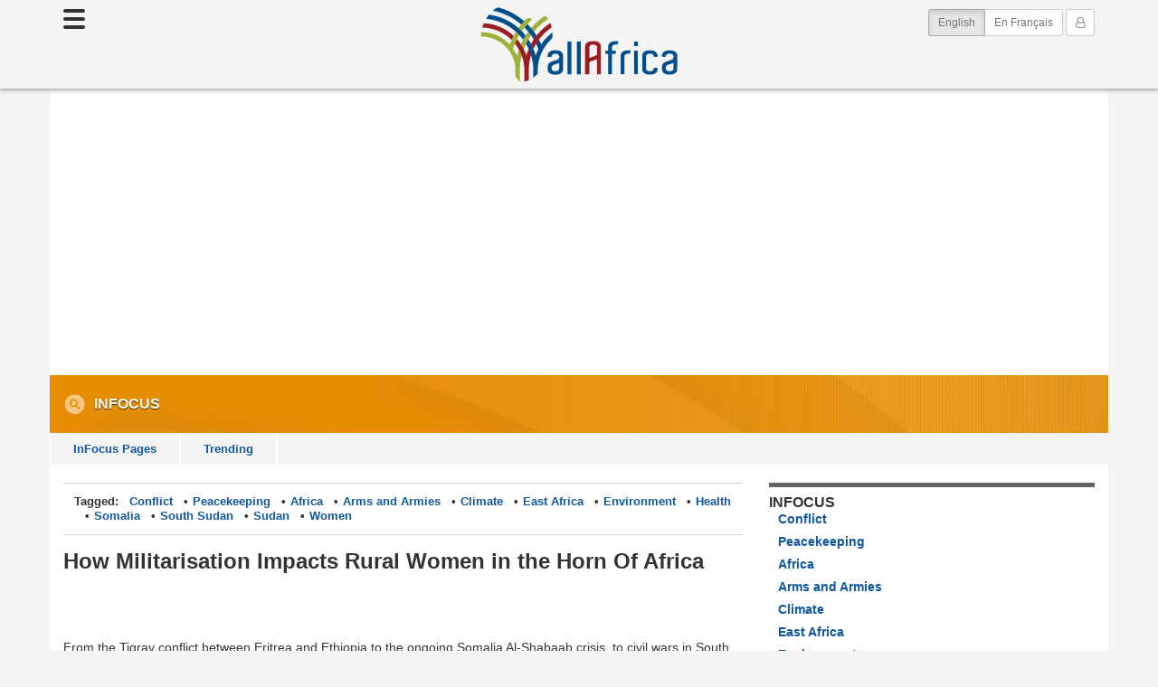

--- FILE ---
content_type: text/html
request_url: https://allafrica.com/view/group/main/main/id/00085365.html
body_size: 19911
content:
<!DOCTYPE html>
<!--[if lt IE 7 ]><html itemscope itemtype="http://schema.org/Webpage" class="no-js ie ie6 lte6 lte7 lte8 lte9" lang="en"><![endif]-->
<!--[if IE 7 ]><html itemscope itemtype="http://schema.org/Webpage" class="no-js ie ie7 lte7 lte8 lte9" lang="en"><![endif]-->
<!--[if IE 8 ]><html itemscope itemtype="http://schema.org/Webpage" class="no-js ie ie8 lte8 lte9" lang="en"><![endif]-->
<!--[if IE 9 ]><html itemscope itemtype="http://schema.org/Webpage" class="no-js ie ie9 lte9" lang="en"><![endif]-->
<!--[if gt IE 9 ]><html itemscope itemtype="http://schema.org/Webpage" class="no-js" lang="en"><![endif]-->
<!--[if !IE]><!--><html itemscope itemtype="http://schema.org/Webpage" class="no-js" lang="en"><!--<![endif]-->
<head>
<link rel="preconnect" href="https://cdn.allafrica.com">
<link rel="dns-prefetch" href="https://cdn.allafrica.com">
<link rel="preconnect" href="https://clickiocmp.com">
<link rel="dns-prefetch" href="https://clickiocmp.com">
<link rel="preconnect" href="https://s.clickiocdn.com">
<link rel="dns-prefetch" href="https://s.clickiocdn.com">
<link rel="preconnect" href="https://securepubads.g.doubleclick.net">
<link rel="dns-prefetch" href="https://securepubads.g.doubleclick.net">
<link rel="preconnect" href="https://www.google-analytics.com">
<link rel="dns-prefetch" href="https://www.google-analytics.com">
<link rel="preconnect" href="https://www.googletagmanager.com">
<link rel="dns-prefetch" href="https://www.googletagmanager.com">

<link as="script" href="https://cdn.allafrica.com/static/js/jquery/jquery-1.9.1.min.js?v=2025082501" rel="preload">
<link as="script" href="https://cdn.allafrica.com/static/js/bootstrap/3.3.7/bootstrap.min.js?v=2025082501" rel="preload">
<link as="script" href="https://cdn.allafrica.com/static/js/application.min.js?v=2025082501" rel="preload">

  <meta charset="UTF-8">
  <meta itemprop="description" content="From the Tigray conflict between Eritrea and Ethiopia to the ongoing Somalia Al-Shabaab crisis, to civil wars in South Sudan and the military coup in Sudan, one thing is clear - women and girls suffer the most.">
  <meta itemprop="image" content="https://cdn.allafrica.com/download/pic/main/main/csiid/00580510:fdff3f8bb077ff0564b3875d1858743f:arc614x376:w1200.jpg">
  <meta itemprop="name" content="How Militarisation Impacts Rural Women in the Horn Of Africa">
  <meta name="description" content="From the Tigray conflict between Eritrea and Ethiopia to the ongoing Somalia Al-Shabaab crisis, to civil wars in South Sudan and the military coup in Sudan, one thing is clear - women and girls suffer the most.">
  <meta name="facebook-domain-verification" content="3xuju9s7i37gmaj9exdgd1abrykiyb">
  <meta name="google-site-verification" content="bGxG4qeN9up-gMXKjsgylykqjVrzxLjg1rQrP3K-rJk">
  <meta name="keywords" content="Africa, news, politics, economy, trade, business, sports, current events, travel, Conflict, Peace and Security, Peacekeeping and Conflict Resolution, Africa, Arms and Military Affairs, Climate, East Africa, Environment, Health and Medicine, Somalia, South Sudan, Sudan, Women and Gender">
  <meta name="msvalidate.01" content="72401C28AAAC95E8D3FF1881A90F2C4D">
  <meta name="robots" content="noarchive">
  <meta name="twitter:card" content="summary_large_image">
  <meta name="twitter:description" content="From the Tigray conflict between Eritrea and Ethiopia to the ongoing Somalia Al-Shabaab crisis, to civil wars in South Sudan and the military coup in Sudan, one thing is clear - women and girls suffer the most.">
  <meta name="twitter:image" content="https://cdn.allafrica.com/download/pic/main/main/csiid/00580510:fdff3f8bb077ff0564b3875d1858743f:arc614x376:w1200.jpg">
  <meta name="twitter:site" content="@allafrica">
  <meta name="twitter:title" content="How Militarisation Impacts Rural Women in the Horn Of Africa">
  <meta name="viewport" content="width=device-width, initial-scale=1">
  <meta property="article:modified_time" content="2023-04-06T15:49:08+0000">
  <meta property="article:published_time" content="2023-04-06T15:49:08+0000">
  <meta property="article:publisher" content="https://www.facebook.com/allafrica">
  <meta property="article:section" content="inFocus">
  <meta property="article:tag" content="Conflict, Peace and Security">
  <meta property="article:tag" content="Peacekeeping and Conflict Resolution">
  <meta property="article:tag" content="Africa">
  <meta property="article:tag" content="Arms and Military Affairs">
  <meta property="article:tag" content="Climate">
  <meta property="article:tag" content="East Africa">
  <meta property="article:tag" content="Environment">
  <meta property="article:tag" content="Health and Medicine">
  <meta property="article:tag" content="Somalia">
  <meta property="article:tag" content="South Sudan">
  <meta property="article:tag" content="Sudan">
  <meta property="article:tag" content="Women and Gender">
  <meta property="fb:app_id" content="100369188719">
  <meta property="fb:pages" content="98946450029">
  <meta property="og:description" content="From the Tigray conflict between Eritrea and Ethiopia to the ongoing Somalia Al-Shabaab crisis, to civil wars in South Sudan and the military coup in Sudan, one thing is clear - women and girls suffer the most.">
  <meta property="og:image" content="https://cdn.allafrica.com/download/pic/main/main/csiid/00580510:fdff3f8bb077ff0564b3875d1858743f:arc614x376:w1200.jpg">
  <meta property="og:site_name" content="allAfrica.com">
  <meta property="og:title" content="How Militarisation Impacts Rural Women in the Horn Of Africa">
  <meta property="og:type" content="article">
  <meta property="og:url" content="https://allafrica.com/view/group/main/main/id/00085365.html">

  <style>
    .carousel-container.uninitialized,.carousel-container.initializing{visibility:hidden;height:0;overflow: hidden;}
    .carousel-container.initialized{visibility:visible;}
    .operamini .carousel-single .carousel-container.uninitialized{visibility:visible;height:auto;}
    .operamini .owl-carousel-wrapper .owl-carousel-container .owl-carousel{display: block;}
    .operamini .owl-carousel-wrapper .owl-carousel-container .owl-carousel .item + .item{display:none;}
  </style>
  <style>
    div.ad-container.pixel-ad{width:1px;height:1px;}div.ad-container.photoessay{width:300px;height:250px;float:none;}.superleaderboard-a > div > iframe{display:block;margin:0 auto;}.container.subnav{min-height:6px;background-color:#fff;}div.ad-container.superleaderboard-ad{margin:0 auto;}.container.subnav .row.ads,.column.main .section.ads,.ad-container.gpt-ad.pixel-a,.ad-container.gpt-ad.pixel-b{display:none;}.outer-ad-container,.ad-container{line-height:0;font-size:0;}.adsense-responsive-ad{overflow:hidden;}body.aans.view .column.main .story-body .adsense-responsive-ad > ins.adsbygoogle,body.aans.view .column.main .responsive-aans-view-end > ins.adsbygoogle{width:100%;margin:0 auto;}body.aans.view .story-body .gpt-outer-ad-container,body.aans.view .story-body .adsense-responsive-outer-ad-container,body.aans.view .column.main .outer-ad-container.responsive-aans-view-end-container{display:block;float:none;padding:0;margin:0 auto;}body.aans.view .column.main .story-body .outer-ad-container::before,body.aans.view .column.main .story-body .outer-ad-container::after,body.aans.view .column.main .outer-ad-container.responsive-aans-view-end-container::before,body.aans.view .column.main .outer-ad-container.responsive-aans-view-end-container::after{content:"";display:block;border-color:#d2d2d2;border-style:solid;border-width:0;padding:0;}body.aans.view .column.main .story-body .outer-ad-container::before{font-family:"Proxima Nova",Helvetica,Arial,sans-serif;text-transform:uppercase;font-size:10px;min-height:10px;line-height:1;text-align:center;color:#999;padding:7.5px 0 7.5px;}body.aans.view .column.main .story-body .outer-ad-container::before,body.aans.view .column.main .outer-ad-container.responsive-aans-view-end-container::before{margin:25px auto 0;border-top-width:1px;}body.aans.view .column.main .outer-ad-container.responsive-aans-view-end-container::before{padding-top:25px;}:lang(en) body.aans.view .column.main .story-body .outer-ad-container::before{content:"Advertisement - Continue Reading Below";}:lang(fr) body.aans.view .column.main .story-body .outer-ad-container::before{content:"Publicité - Continuer la lecture ci-dessous";}body.aans.view .column.main .story-body .outer-ad-container::after,body.aans.view .column.main .outer-ad-container.responsive-aans-view-end-container::after{height:0;margin:0 auto 25px;padding-bottom:25px;border-bottom-width:1px;}body.aans.view .column.main .story-body .adsense-responsive-ad > ins.adsbygoogle,body.aans.view .column.main .responsive-aans-view-end > ins.adsbygoogle{height:155px;}.column.main .section.ads.center-a{display:block;}.column.main div.ad-container.center-ad{margin:0 auto;}body.aans.view .column.main .story-body div.ad-container.inread-ad,.column.main div.ad-container.center-ad{width:125px;height:125px;}.column.aside div.ad-container.right-ad{display:none;}.column.aside div.ad-container,div.ad-container.right-ad,div.ad-container.center-ad,div.ad-container.right{float:none;}.column.aside div.ad-container.right-ad{overflow:hidden;margin:0 auto;margin-bottom:35px;}.column.aside div.ad-container.right-b{margin-top:35px;}.column.aside div.ad-container.right-ad{width:125px;height:125px;}@media only screen and (min-width: 200px){body.aans.view .column.main .story-body div.ad-container.inread-ad,.column.main div.ad-container.center-ad{width:200px;height:200px;}.column.aside div.ad-container.right-ad{width:200px;height:200px;}}@media only screen and (min-width: 280px){body.aans.view .column.main .story-body div.ad-container.inread-ad,.column.main div.ad-container.center-ad{width:250px;height:250px;}.column.aside div.ad-container.right-ad{width:250px;height:250px;}}@media only screen and (min-width: 320px){body.aans.view .column.main .story-body .adsense-responsive-ad > ins.adsbygoogle,body.aans.view .column.main .responsive-aans-view-end > ins.adsbygoogle{height:225px;}.container.subnav .row.ads{display:block;}.container.subnav .row.ads .ad-container{margin-top:35px;margin-bottom:35px;}.container.subnav div.ad-container.superleaderboard-ad{width:320px;min-height:250px;margin:0 auto;overflow-x:hidden;overflow-y:initial;}body.aans.view .column.main .story-body div.ad-container.inread-ad,.column.main div.ad-container.center-ad{width:300px;min-height:250px;max-height:600px;overflow:hidden;margin:0 auto;}.column.aside div.ad-container.right-ad{width:300px;height:250px;}}@media only screen and (min-width: 360px){body.aans.view .column.main .story-body .adsense-responsive-ad > ins.adsbygoogle,body.aans.view .column.main .responsive-aans-view-end > ins.adsbygoogle{height:257px;}body.aans.view .column.main .story-body div.ad-container.inread-ad,.column.main div.ad-container.center-ad{width:336px;height:280px;}.column.aside div.ad-container.right-ad{width:336px;height:280px;}}@media only screen and (min-width: 370px){body.aans.view .column.main .story-body .adsense-responsive-ad > ins.adsbygoogle,body.aans.view .column.main .responsive-aans-view-end > ins.adsbygoogle{height:280px;}}@media only screen and (min-width: 480px){.column.main .section.ads{display:block;}div.ad-container.banner-ad{width:468px;height:60px;margin:0 auto;}div.ad-container.banner-ad{width:468px;height:60px;}body.aans.view .column.main .story-body .adsense-responsive-ad > ins.adsbygoogle{min-width:300px;min-height:60px;}body.aans.view .column.main .story-body .adsense-responsive-ad.responsive-aans-view-ad > ins.adsbygoogle{width:336px;height:280px;}body.aans.view .column.main .story-body .adsense-responsive-ad > ins.adsbygoogle,body.aans.view .column.main .responsive-aans-view-end > ins.adsbygoogle{height:60px;}.container.subnav div.ad-container.superleaderboard-ad{min-width:initial;min-height:initial;width:468px;height:60px;overflow:hidden;}}@media only screen and (min-width: 600px){body.aans.view .column.main .story-body .adsense-responsive-ad > ins.adsbygoogle,body.aans.view .column.main .responsive-aans-view-end > ins.adsbygoogle{height:90px;}}@media only screen and (min-width: 768px){body.aans.view .column.main .story-body .adsense-responsive-ad > ins.adsbygoogle,body.aans.view .column.main .responsive-aans-view-end > ins.adsbygoogle{height:60px;}.container.subnav div.ad-container.superleaderboard-ad{width:970px;min-width:initial;overflow-x:hidden;overflow-y:initial;}.container.subnav div.ad-container.superleaderboard-ad{height:250px;}.container.subnav div.ad-container.superleaderboard-ad{display:-webkit-box;display:flex;-webkit-box-align:center;align-items:center;}.column.aside div.ad-container.right-ad{display:block;}.column.aside div.ad-container.right-ad{width:300px;height:250px;}.column.aside div.ad-container.right-a{height:600px;}}ins{text-decoration:none;}
  </style>
  <style>
    .container.content-area-top {
      background-color: #fff;
    }
  </style>

<script>
  const ___reqID="xxxxxxxx-xxxx-4xxx-yxxx-xxxxxxxxxxxx".replace(/[xy]/g,function(c){var r=16*Math.random()|0,v;return("x"==c?r:3&r|8).toString(16)});
  var JDEV={logging:{logToServer:function(){var logEventObject=Object.assign({_class:"info",_tag:"none",_location:location.href,_browser:navigator.userAgent,___reqID:___reqID,__time:(new Date()).toISOString()},arguments[0]);var arr=["_class","_tag"];for(var i=0;i<arr.length;i++){var key=arr[i];logEventObject[key]="["+logEventObject[key].toUpperCase()+"]"}var keys=Object.keys(logEventObject);keys.sort();var postData=keys.map(function(key){return encodeURIComponent(key)+"="+encodeURIComponent(logEventObject[key])}).join("&");try{var xhr=new XMLHttpRequest;xhr.open("POST","/functions/jdev-logger.json",true);xhr.setRequestHeader("X-Requested-With","XMLHttpRequest");xhr.setRequestHeader("Content-Type","application/x-www-form-urlencoded");xhr.send(postData)}catch(e){console.log(e)}}}};;
  window.onerror = function (message, source, line, col, error) { try{ JDEV.logging.logToServer( { _tag: 'window.onerror', message: message, source: source, line: line, col: col, error: error } ); console.error( error ); } catch (e) {} return true; }
</script>

  <script>
    window._ready = window._ready || { 'push': function (el) { (_ready.q = _ready.q || []).push(el); } };
    var __aaVerbose = new RegExp("(^|\\s)is-dev(\\s|$)").test( document.getElementsByTagName("html")[0].getAttribute("class") );
    function logError(e){JDEV.logging.logToServer({_tag:"logError",message:e.message,stack:e.stack});if(__aaVerbose&&window["console"]&&console.error)console.error(e)}
    function ready(fn){function eventCallback(){try{fn()}catch(error){try{JDEV.logging.logToServer({_tag:"ready",error:error});console.error(error)}catch(e){}}}if("interactive"===document.readyState||"complete"===document.readyState)window.setTimeout(eventCallback);else if(document.addEventListener)document.addEventListener("DOMContentLoaded",eventCallback,false);else if(document.attachEvent)document.attachEvent("onreadystatechange",function(){if("interactive"===document.readyState)eventCallback()});else try{JDEV.logging.logToServer({_tag:"ready",message:"unhandled ready condition"});console.error(error)}catch(e){}}

    var eventToolsQueue = [];
  </script>
  <script>
    var doLoadAds = true;
    var doLoadTracking = true;
    var doLoadSocial = true;
    var requestNonPersonalizedAds = true;
  </script>

  <script>
    !function(){"use strict";var t;(function(t){t.t=function(){for(var t,e,n="__tcfapiLocator",r=[],i=window;i;){try{if(i.frames[n]){t=i;break}}catch(t){}if(i===window.top)break;i=i.parent}t||(function t(){var e=i.document,r=!!i.frames[n];if(!r)if(e.body){var a=e.createElement("iframe");a.style.cssText="display:none",a.name=n,e.body.appendChild(a)}else setTimeout(t,5);return!r}(),i.__tcfapi=function(){for(var t=arguments.length,n=new Array(t),i=0;i<t;i++)n[i]=arguments[i];if(!n.length)return r;if("setGdprApplies"===n[0])n.length>3&&2===parseInt(n[1],10)&&"boolean"==typeof n[3]&&(e=n[3],"function"==typeof n[2]&&n[2]("set",!0));else if("ping"===n[0]){var a={gdprApplies:e,cmpLoaded:!1,cmpStatus:"stub"};"function"==typeof n[2]&&n[2](a)}else r.push(n)},i.addEventListener("message",(function(t){var e="string"==typeof t.data,n={};try{n=e?JSON.parse(t.data):t.data}catch(t){}var r=n.i;r&&window.__tcfapi(r.command,r.version,(function(n,i){var a={o:{returnValue:n,s:i,u:r.u}};e&&(a=JSON.stringify(a)),t&&t.source&&t.source.postMessage&&t.source.postMessage(a,"*")}),r.p)}),!1))}}(t={t:{}}),t.t)()}();
  </script>


  <script>
    var clickioConsentCallback = {
      fired: false,
      consentState: 'UNSET',
    };
    (window.__lxG__consent__= window.__lxG__consent__||{}).consentCallback = function(consentState) {
      // EEA user, consent interface shown, cmp loaded, user has not decided yet
      if ( consentState === -1 ) return;

      if ( clickioConsentCallback.fired ) return;
      clickioConsentCallback.fired = true;
      clickioConsentCallback.consentState = consentState;
    };
  </script>
    <script async src="//clickiocmp.com/t/consent_215885.js"></script>
<script>
  window.dataLayer = window.dataLayer || [];
  function gtag(){dataLayer.push(arguments);}
  gtag('js', new Date());

  gtag('config', 'G-5P8RKMB865',  {"categories":["africa","armsandarm","climate","conflict","eastafrica","environmen","health","peacekeepi","somalia","southsudan","sudan","women"],"gurl_command":"view","gurl_doc_id":"00085365","gurl_doctype":"group","is_sponsored":"F","site_language":"en"});
</script>

  <script>
    // initialize FB settings
    var FBIsLoaded = false;
    window.__FBAppId = '100369188719';
  </script>
  <script>
    // initialize GPT objects
    window.googletag = window.googletag || {cmd: []};

    // initialize AdSense object
    window.adsbygoogle = window.adsbygoogle || [];

    // make publisher id available in downstream JS
    window.googleAdClient = "ca-pub-2420009840005975";

    // initialize in-house objects
    window.slots = {};
    window.mappings = {};
  </script>
  <script>
    loadjs=function(){var h=function(){},c={},u={},f={};function o(e,n){if(e){var r=f[e];if(u[e]=n,r)for(;r.length;)r[0](e,n),r.splice(0,1)}}function l(e,n){e.call&&(e={success:e}),n.length?(e.error||h)(n):(e.success||h)(e)}function d(r,t,s,i){var c,o,e=document,n=s.async,u=(s.numRetries||0)+1,f=s.before||h,l=r.replace(/[\?|#].*$/,""),a=r.replace(/^(css|img)!/,"");i=i||0,/(^css!|\.css$)/.test(l)?((o=e.createElement("link")).rel="stylesheet",o.href=a,(c="hideFocus"in o)&&o.relList&&(c=0,o.rel="preload",o.as="style")):/(^img!|\.(png|gif|jpg|svg)$)/.test(l)?(o=e.createElement("img")).src=a:((o=e.createElement("script")).src=r,o.async=void 0===n||n),!(o.onload=o.onerror=o.onbeforeload=function(e){var n=e.type[0];if(c)try{o.sheet.cssText.length||(n="e")}catch(e){18!=e.code&&(n="e")}if("e"==n){if((i+=1)<u)return d(r,t,s,i)}else if("preload"==o.rel&&"style"==o.as)return o.rel="stylesheet";t(r,n,e.defaultPrevented)})!==f(r,o)&&e.head.appendChild(o)}function r(e,n,r){var t,s;if(n&&n.trim&&(t=n),s=(t?r:n)||{},t){if(t in c)throw"LoadJS";c[t]=!0}function i(n,r){!function(e,t,n){var r,s,i=(e=e.push?e:[e]).length,c=i,o=[];for(r=function(e,n,r){if("e"==n&&o.push(e),"b"==n){if(!r)return;o.push(e)}--i||t(o)},s=0;s<c;s++)d(e[s],r,n)}(e,function(e){l(s,e),n&&l({success:n,error:r},e),o(t,e)},s)}if(s.returnPromise)return new Promise(i);i()}return r.ready=function(e,n){return function(e,r){e=e.push?e:[e];var n,t,s,i=[],c=e.length,o=c;for(n=function(e,n){n.length&&i.push(e),--o||r(i)};c--;)t=e[c],(s=u[t])?n(t,s):(f[t]=f[t]||[]).push(n)}(e,function(e){l(n,e)}),r},r.done=function(e){o(e,[])},r.reset=function(){c={},u={},f={}},r.isDefined=function(e){return e in c},r}();
  </script>
  <script>
    function _wb(queryForm){function qps(params){if(0===Object.keys(params).length)return"";params._u=window.location.href;params._r=window.frames.top.document.referrer;params._n=new Number(Math.floor(9999999999*Math.random())+1);var keys=Object.keys(params);keys.sort();return"?"+keys.map(function(key){return encodeURIComponent(key)+"="+encodeURIComponent(params[key])}).join("&")}"object"==typeof queryForm&&Object.keys(queryForm).length>0&&(new Image(1,1).src="https://allafrica.com/_wb"+qps(queryForm))}
  </script>
  <script>
    "use strict";

    function loadJSSuccessCallback (bundle) {
      if ( typeof( loadJSSuccessCallbacks[bundle] ) !== 'function' ) return;
      loadJSSuccessCallbacks[bundle]();
    }
    function fireLoadJSBundle (bundle) {
      if ( typeof( loadJSBundles[bundle] ) !== 'function' ) return;
      loadJSBundles[bundle]();
    }

    var loadJSSuccessCallbacks = {
      social: function () {
        let nodeList = document.querySelectorAll('.sticky-panel-container > .sticky-panel');
        for (let i = 0; i < nodeList.length; i++) {
          let node = nodeList[i];
          if ( ! isHidden( node ) ) continue;
          node.style.display = '';
        }
      },
      'cmp': function () {
        if ( clickioConsentCallback.fired && clickioConsentCallback.consentState !== 'UNSET' ) {
          return triggerConsentAction({
            consentState: clickioConsentCallback.consentState,
          });
        } // end if fired

        (window.__lxG__consent__= window.__lxG__consent__||{}).consentCallback = function( consentState ) {
          // EEA user, consent interface shown, cmp loaded, user has not decided yet
          if ( consentState === -1 ) return;

          clickioConsentCallback.fired = true;
          clickioConsentCallback.consentState = consentState;

          return triggerConsentAction({
            consentState: consentState,
          });
        }; // close consentCallback
      },
      'analytics': function () {
        fireLoadJSBundle('events');
      },
      'events': function () {
        try{initEventTools();}catch(e){logError(e);}
      },
      'lazyload': function () {
        const images = document.querySelectorAll('img.lazy');
        lazyload(images,{rootMargin:"200px 0px"});
      },
      'header': function(){
        fireLoadJSBundle('cmp');
      },
    };
    var loadJSBundles = {
      'analytics': function () {
        if ( loadjs.isDefined( 'analytics' ) ) return false;
        loadjs( ["https://www.google-analytics.com/analytics.js","https://www.googletagmanager.com/gtag/js?id=G-5P8RKMB865"], 'analytics', {
          success: function() {
            loadJSSuccessCallback( 'analytics' );
          },
          numRetries: 3,
        });
      },
      'clickio': function () {
        if ( loadjs.isDefined( 'clickio' ) ) return false;
        loadjs( ["https://s.clickiocdn.com/t/215885/360_light.js"], 'clickio', {
          success: function() {
            loadJSSuccessCallback( 'clickio' );
          },
          numRetries: 3,
        });
      },
      'cmp': function () {
        if ( loadjs.isDefined( 'cmp' ) ) return false;
        loadjs( ["https://cdn.allafrica.com/static/js/header-cmp-functions.min.js?v=2025082501","https://cdn.allafrica.com/static/js/header-ad-functions.min.js?v=2025082501"], 'cmp', {
          success: function() {
            loadJSSuccessCallback( 'cmp' );
          },
          numRetries: 3,
        });
      },
      'events': function () {
        if ( loadjs.isDefined( 'events' ) ) return false;
        loadjs( ["https://cdn.allafrica.com/static/js/event-tools.min.js?v=2025082501"], 'events', {
          success: function() {
            loadJSSuccessCallback( 'events' );
          },
          numRetries: 3,
        });
      },
      'gpt': function () {
        if ( loadjs.isDefined( 'gpt' ) ) return false;
        loadjs( ["https://securepubads.g.doubleclick.net/tag/js/gpt.js"], 'gpt', {
          success: function() {
            loadJSSuccessCallback( 'gpt' );
          },
          numRetries: 3,
        });
      },
      'header': function () {
        if ( loadjs.isDefined( 'header' ) ) return false;
        loadjs( ["https://cdn.allafrica.com/static/js/header.min.js?v=2025082501"], 'header', {
          success: function() {
            loadJSSuccessCallback( 'header' );
          },
          numRetries: 3,
        });
      },
      'lazyload': function () {
        if ( loadjs.isDefined( 'lazyload' ) ) return false;
        loadjs( ["https://cdn.allafrica.com/static/js/lazyload/2.0.0/lazyload.min.js?v=2025082501"], 'lazyload', {
          success: function() {
            loadJSSuccessCallback( 'lazyload' );
          },
          numRetries: 3,
        });
      },
      'queue': function () {
        if ( loadjs.isDefined( 'queue' ) ) return false;
        loadjs( ["https://cdn.allafrica.com/static/js/queue.min.js?v=2025082501"], 'queue', {
          success: function() {
            loadJSSuccessCallback( 'queue' );
          },
          numRetries: 3,
        });
      },
      'social': function () {
        if ( loadjs.isDefined( 'social' ) ) return false;
        loadjs( ["https://cdn.allafrica.com/static/js/facebook.min.js?v=2025082501","https://cdn.allafrica.com/static/js/twitter.min.js?v=2025082501"], 'social', {
          success: function() {
            loadJSSuccessCallback( 'social' );
          },
          numRetries: 3,
        });
      },
      'trackers': function () {
        if ( loadjs.isDefined( 'trackers' ) ) return false;
        loadjs( ["https://cdn.allafrica.com/static/js/quantcast.min.js?v=2025082501","https://cdn.allafrica.com/static/js/comscore.min.js?v=2025082501","https://cdn.allafrica.com/static/js/cxense.min.js?v=2025082501"], 'trackers', {
          success: function() {
            loadJSSuccessCallback( 'trackers' );
          },
          numRetries: 3,
        });
      },
    };
  </script>

  <title>How Militarisation Impacts Rural Women in the Horn Of Africa - allAfrica.com</title>
  <link rel="icon" href="https://cdn.allafrica.com/static/images/structure/favicon.ico">
  <link rel="shortcut icon" href="https://cdn.allafrica.com/static/images/structure/favicon.ico">
  <link rel="apple-touch-icon" href="https://cdn.allafrica.com/static/images/structure/apple-touch-icon.png">
  <link rel="canonical" href="https://allafrica.com/view/group/main/main/id/00085365.html">
<script type="application/ld+json">
{"headline":"How Militarisation Impacts Rural Women in the Horn Of Africa","@type":"NewsArticle","image":["https://cdn.allafrica.com/download/pic/main/main/csiid/00580510:fdff3f8bb077ff0564b3875d1858743f:arc614x376:w1200.jpg"],"@context":"https://schema.org"}
</script>

  <link media="all" type="text/css" href="https://cdn.allafrica.com/static/css/bootstrap/3.3.7/bootstrap-xxs-tn.min.css?v=2025082501" rel="stylesheet">
  <link media="all" type="text/css" href="https://cdn.allafrica.com/static/css/bootstrap/3.3.7/bootstrap.min.css?v=2025082501" rel="stylesheet">
  <link media="all" type="text/css" href="https://cdn.allafrica.com/static/css/font-awesome/4.7.0/font-awesome.min.css?v=2025082501" rel="stylesheet">
  <link media="all" type="text/css" href="https://cdn.allafrica.com/static/css/screen.min.css?v=2025082501" rel="stylesheet">
  <link media="print" type="text/css" href="https://cdn.allafrica.com/static/css/print.min.css?v=2025082501" rel="stylesheet">
<script><!--
  if ( top != self ) {
    top.location.replace(location.href);
  }
--></script>

<script>
  googletag.cmd.push(function() {
    mappings['SuperleaderboardA'] = googletag.sizeMapping().addSize([992,0], [[970,250],[970,90],[728,90]]).addSize([768,0], [728,90]).addSize([480,0], [[468,60],[320,100]]).addSize([0,0], [[320,100],[320,50],[300,50]]).build();
    mappings['RightA'] = googletag.sizeMapping().addSize([768,0], [[336,280],[320,480],[300,1050],[300,600],[300,250],[160,600],[120,600]]).addSize([370,0], [[336,280],[320,480],[300,600],[300,250]]).addSize([350,0], [[320,480],[300,600],[300,250]]).addSize([0,0], [[300,600],[300,250]]).build();
    mappings['RightB'] = googletag.sizeMapping().addSize([768,0], [[336,280],[320,480],[300,600],[300,250],[160,600],[120,600]]).addSize([370,0], [[336,280],[320,480],[300,600],[300,250]]).addSize([350,0], [[320,480],[300,600],[300,250]]).addSize([0,0], [[300,600],[300,250]]).build();
    slots['SuperleaderboardA'] = googletag.defineSlot("/1001373/AllAfrica_SuperleaderboardA", [[970,250],[970,90],[728,90]], "div-gpt-async-ad-superleaderboard-a").defineSizeMapping(mappings['SuperleaderboardA']).addService(googletag.pubads());
    slots['RightA'] = googletag.defineSlot("/1001373/AllAfrica_RightA", [[336,280],[320,480],[300,1050],[300,600],[300,250],[160,600],[120,600]], "div-gpt-async-ad-right-a").defineSizeMapping(mappings['RightA']).addService(googletag.pubads());
    slots['RightB'] = googletag.defineSlot("/1001373/AllAfrica_RightB", [[336,280],[320,480],[300,600],[300,250],[160,600],[120,600]], "div-gpt-async-ad-right-b").defineSizeMapping(mappings['RightB']).addService(googletag.pubads());
    googletag.pubads().setTargeting("Categories",["Africa","Arms and Military Affairs","Climate","Conflict Peace and Security","East Africa","Environment","Health and Medicine","Peacekeeping and Conflict Resolution","Somalia","South Sudan","Sudan","Women and Gender"]).setTargeting("Command",["view"]).setTargeting("Doctype",["group"]).setTargeting("Id",["00085365"]).setTargeting("Index",["main"]).setTargeting("IsPopular",["F"]).setTargeting("IsSponsored",["F"]).setTargeting("Language",["english"]).setTargeting("PageType",["InFocus"]).setTargeting("Store",["main"]);

    // with disableInitialLoad(), in order to render ads we must call display(), in fetchDFPAds() and refresh(), in fireDFP()
    googletag.pubads().disableInitialLoad();
    googletag.pubads().setCentering(true);
    googletag.pubads().collapseEmptyDivs();
    googletag.enableServices();
  });
</script>


<script>
    var _qevents = _qevents || [];
    _qevents.push( { qacct:"p-e1eaCwfv4zVTI"} );
</script>

<!-- Begin comScore Tag -->
<script>
  var _comscore = _comscore || [];
  _comscore.push({ c1: "2", c2: "13865518" });
</script>
<!-- End comScore Tag -->

<!-- cXense script begin -->
<script>
var cX = cX || {}; cX.callQueue = cX.callQueue || [];
cX.callQueue.push(['setSiteId', '9222314110563703887']);
cX.callQueue.push(['sendPageViewEvent']);
</script>
<!-- cXense script end -->

</head>
<body class="interior view topical-focus topical focus">

<nav id="nav-sidebar" aria-expanded="false"
  class="uninitialized"
  data-source="https://allafrica.com/includes/html/nav/sidebar-nav.html"
></nav>

<style>
  @media screen{#nav-sidebar{width:250px;position:fixed;top:0;left:-260px;bottom:1vh;z-index:1031;transition:all 0.3s;overflow-y:auto;box-shadow:3px 3px 3px rgba(0,0,0,0.2);}#nav-sidebar.active{left:0;}#nav-sidebar .nav-sidebar-content{background:#fff;color:#333;position:relative;padding:7px 22px 7px;min-height:100%;}#nav-sidebar .language-switch{padding-left:12px;}#nav-sidebar i.dismiss{display:block;width:35px;height:35px;color:#777;line-height:35px;text-align:center;float:right;cursor:pointer;-webkit-transition:all 0.3s;-o-transition:all 0.3s;transition:all 0.3s;}#nav-sidebar i.dismiss:active,#nav-sidebar i.dismiss:focus,#nav-sidebar i.dismiss:hover{background:#efefef;color:#333;}#nav-sidebar ul.menu{margin-top:7px;}#nav-sidebar ul.menu,#nav-sidebar ul.submenu{list-style-type:none;}#nav-sidebar ul.menu > li.divider,#nav-sidebar ul.submenu > li.divider{height:1px;margin:9px 0;overflow:hidden;background-color:#e5e5e5;}#nav-sidebar ul.menu > li > a,#nav-sidebar ul.submenu > li > a{padding:10px;}#nav-sidebar ul.menu > li > a{padding-left:15px;}#nav-sidebar ul.menu > li > ul.submenu > li > a{padding-left:25px;}#nav-sidebar ul.menu > li > ul.submenu > li > ul.submenu > li > a{padding-left:35px;}#nav-sidebar a{color:#777;}#nav-sidebar a,#nav-sidebar a:hover,#nav-sidebar a:focus{color:inherit;text-decoration:none;transition:all 0.3s;display:block;}#nav-sidebar a:active,#nav-sidebar a:focus,#nav-sidebar a:hover{color:#333;background-color:#efefef;font-weight:500;}#nav-sidebar a.submenu-trigger{position:relative;color:#333;background-color:#efefef;}#nav-sidebar a.submenu-trigger.collapsed{color:#777;background-color:#fff;}#nav-sidebar a.submenu-trigger.collapsed:active,#nav-sidebar a.submenu-trigger.collapsed:focus,#nav-sidebar a.submenu-trigger.collapsed:hover{color:#333;background-color:#efefef;}#nav-sidebar a.submenu-trigger::after{display:block;position:absolute;right:20px;top:50%;-webkit-transform:translateY(-50%);-ms-transform:translateY(-50%);transform:translateY(-50%);transition:all 0.3s ease-in-out;content:'\f0d7';font-family:FontAwesome;-webkit-font-smoothing:antialiased;-moz-osx-font-smoothing:grayscale;font-variant:normal;text-rendering:auto;}#nav-sidebar a.submenu-trigger.collapsed::after{content:'\f0da';}#nav-sidebar form.search{margin-bottom:12px;}}
</style>

<div id="sticky-masthead-scroll-tracker"></div>
<div id="sticky-masthead" class="sticky-masthead fixed-top">
  <div class="container">
    <div class="row">
      <div class="col-tn-12">

        <nav class="nav-corner-logo">

          <div class="logo">
            <div class="ar-outer">
              <div class="ar-inner">
                <a href="/">AllAfrica</a>
              </div>
            </div>
          </div>

          <div class="top-right-button-container">
            <div class="btn-group-vertical">
              <a class="navbar-link btn btn-sm btn-default navbar-btn active" href="/">English <span class="sr-only">(current)</span></a>
              <a class="navbar-link btn btn-sm btn-default navbar-btn" href="https://fr.allafrica.com/">En Français</a>
            </div>
            <ul>
              <li>
                <a class="navbar-link nav-sidebar-toggle" href="/misc/sitemap/categories.html" aria-expanded="false">
                  <span class="sr-only">Toggle navigation</span>
                  <span class="icon-bar"></span>
                  <span class="icon-bar"></span>
                  <span class="icon-bar"></span>
                </a>
              </li>
              <li>
                <a class="navbar-link btn btn-sm btn-default navbar-btn my-account" href="/commerce/user/manage/">
                  <span class="sr-only">My Account</span>
                  <i class="fa fa-user-o"></i>
                </a>
              </li>
            </ul>
          </div>

        </nav>

        <nav class="nav-center-logo">

          <div class="top-left-button-container">
            <a class="navbar-link nav-sidebar-toggle" href="/misc/sitemap/categories.html" aria-expanded="false">
              <span class="sr-only">Toggle navigation</span>
              <span class="icon-bar"></span>
              <span class="icon-bar"></span>
              <span class="icon-bar"></span>
            </a>
          </div>

          <div class="logo">
            <div class="ar-outer">
              <div class="ar-inner">
                <a href="/">AllAfrica</a>
              </div>
            </div>
          </div>

          <div class="top-right-button-container">
            <a class="navbar-link btn btn-sm btn-default navbar-btn my-account" href="/commerce/user/manage/">
              <span class="sr-only">My Account</span>
              <i class="fa fa-user-o"></i>
            </a>
            <div class="btn-group language-switching">
              <a class="navbar-link btn btn-sm btn-default navbar-btn active" href="/">English <span class="sr-only">(current)</span></a>
              <a class="navbar-link btn btn-sm btn-default navbar-btn" href="https://fr.allafrica.com/">En Français</a>
            </div>
          </div>

        </nav>

      </div>
    </div>
  </div><!--/.container-->
</div>

<script>
if ( ! loadjs.isDefined( 'sticky-masthead' ) ) {
  loadjs( ["https://cdn.allafrica.com/static/js/sticky-masthead.min.js?v=2025082501"], 'sticky-masthead', {
    async: true,
  });
}

</script>

<style>
  body{padding-top:50px;}.sticky-masthead{background-color:#f4f4f4;position:relative;right:0;left:0;box-shadow:0 0 5px 1px #888;}.sticky-masthead.fixed-top{position:fixed;top:0;z-index:100;}.sticky-masthead .top-left-button-container{float:left;}.sticky-masthead .top-right-button-container{float:right;}#sticky-masthead-scroll-tracker{position:absolute;top:6px;height:1px;width:1px;}.sticky-masthead .top-right-button-container > ul,.sticky-masthead .top-right-button-container > .btn-group,.sticky-masthead .top-right-button-container > .btn-group-vertical,.sticky-masthead .top-right-button-container > .navbar-btn{float:right;}.sticky-masthead nav.nav-center-logo{display:none;}.sticky-masthead nav.nav-corner-logo .top-right-button-container{margin-top:8px;margin-bottom:8px;}.sticky-masthead nav.nav-corner-logo .top-right-button-container .navbar-btn{margin-top:0;margin-bottom:0;}.sticky-masthead nav.nav-corner-logo .top-right-button-container .nav-sidebar-toggle{margin-top:0;margin-bottom:3px;}.sticky-masthead nav.nav-corner-logo .top-right-button-container > ul{list-style-type:none;float:right;display:inline-block;position:relative;margin-left:3px;}.sticky-masthead nav.nav-corner-logo .top-right-button-container > ul > li{line-height:0;}.sticky-masthead nav.nav-center-logo .top-right-button-container .navbar-btn.my-account{margin-left:3px;}.sticky-masthead .nav-sidebar-toggle{display:inline-block;margin-right:3px;margin-top:10px;margin-bottom:10px;}.sticky-masthead .nav-sidebar-toggle .icon-bar{display:block;background-color:#333;width:20px;height:3px;border-radius:1px;}.sticky-masthead .nav-sidebar-toggle .icon-bar+.icon-bar{margin-top:3px;}.sticky-masthead .navbar-link{color:#777;}.sticky-masthead .btn:hover .navbar-link,.sticky-masthead .btn:active .navbar-link,.sticky-masthead .btn:focus .navbar-link{color:#333;font-weight:500;}.sticky-masthead .navbar-btn{font-size:10px;padding:1px 5px;line-height:1.5;}.sticky-masthead .navbar-btn i.fa{line-height:inherit;display:block;}.sticky-masthead .logo{}.sticky-masthead .logo .ar-outer .ar-inner{position:absolute;top:0;right:0;bottom:0;left:0;}.sticky-masthead .logo .ar-outer .ar-inner a{background-position:left top;background-repeat:no-repeat;background-size:contain;text-indent:-9999px;width:100%;height:100%;display:block;}.sticky-masthead nav.nav-corner-logo .logo,.sticky-masthead nav.nav-center-logo .logo{float:left;}.sticky-masthead nav.nav-corner-logo .logo{width:38px;}.sticky-masthead nav.nav-center-logo .logo{width:22px;margin-left:3%;}.operamini .sticky-masthead nav.nav-center-logo .logo{width:20px;margin-left:2px;}.sticky-masthead nav.nav-corner-logo .logo .ar-outer,.sticky-masthead nav.nav-center-logo .logo .ar-outer{width:100%;height:0;padding-bottom:100%;position:relative;}.sticky-masthead nav.nav-corner-logo .logo .ar-outer .ar-inner a,.sticky-masthead nav.nav-center-logo .logo .ar-outer .ar-inner a{background-image:url(https://cdn.allafrica.com/static/images/structure/aa-logo-rgba-no-text-128x128.png);}.sticky-masthead .logo{margin-top:8px;margin-bottom:8px;}@media only screen and (min-width: 235px){body{padding-top:35px;}.sticky-masthead nav.nav-corner-logo{display:none;}.sticky-masthead nav.nav-center-logo{display:block;}}@media only screen and (min-width: 280px){.sticky-masthead nav.nav-center-logo .logo{width:25%;float:left;margin-left:5%;margin-right:0;}.sticky-masthead nav.nav-center-logo .logo .ar-outer{padding-bottom:37.61468%;}.sticky-masthead nav.nav-center-logo .logo .ar-outer .ar-inner a{background-image:url(https://cdn.allafrica.com/static/images/structure/aa-logo.png);}}@media only screen and (min-width: 320px){.sticky-masthead nav.nav-center-logo .logo{margin-left:10%;}}@media only screen and (min-width: 380px){body{padding-top:45px;}.sticky-masthead nav.nav-center-logo .logo{margin-left:15%;}}@media only screen and (min-width: 480px){body{padding-top:55px;}.sticky-masthead .navbar-btn{font-size:11px;}.sticky-masthead nav.nav-center-logo .logo{margin-left:25%;}}@media only screen and (min-width: 560px){body{padding-top:60px;}.sticky-masthead .navbar-btn{font-size:12px;}.sticky-masthead nav.nav-center-logo .logo{margin-left:30%;}}@media only screen and (min-width: 768px){body{padding-top:95px;}.sticky-masthead .navbar-btn,.sticky-masthead .nav-sidebar-toggle .icon-bar,.sticky-masthead .logo,.sticky-masthead .logo .ar-outer .ar-inner a{-webkit-transition:all .3s ease;-o-transition:all .3s ease;transition:all .3s ease;}.sticky-masthead .top-left-button-container,.sticky-masthead .top-right-button-container{position:absolute;top:0;}.sticky-masthead .top-left-button-container{left:15px;}.sticky-masthead .top-right-button-container{right:15px;}.sticky-masthead .navbar-btn{padding:5px 10px;font-size:12px;}.sticky-masthead.small .navbar-btn{padding:1px 5px;}.sticky-masthead.medium .navbar-btn{padding:3px 7px;}.sticky-masthead.large .navbar-btn{padding:5px 10px;}.sticky-masthead .nav-sidebar-toggle .icon-bar{width:24px;height:4px;border-radius:2px;}.sticky-masthead .nav-sidebar-toggle .icon-bar+.icon-bar{margin-top:5px;}.sticky-masthead.small .nav-sidebar-toggle .icon-bar{width:20px;height:3px;border-radius:1px;}.sticky-masthead.small .nav-sidebar-toggle .icon-bar+.icon-bar{margin-top:3px;}.sticky-masthead.medium .nav-sidebar-toggle .icon-bar{width:22px;height:4px;border-radius:2px;}.sticky-masthead.medium .nav-sidebar-toggle .icon-bar+.icon-bar{margin-top:4px;}.sticky-masthead.large .nav-sidebar-toggle .icon-bar{width:24px;height:4px;border-radius:2px;}.sticky-masthead.large .nav-sidebar-toggle .icon-bar+.icon-bar{margin-top:5px;}.sticky-masthead nav.nav-center-logo .logo{width:218px;float:none;margin-left:auto;margin-right:auto;}.sticky-masthead.small nav.nav-center-logo .logo{width:130px;}.sticky-masthead.medium nav.nav-center-logo .logo{width:175px;}.sticky-masthead.large nav.nav-center-logo .logo{width:218px;}}
</style>

<div class="container subnav">
  <div class="row ads">
    <div class="col-tn-12">

<!-- Display Google Publisher Tag Asynchronous Ad for 'AllAfrica_SuperleaderboardA' -->
<div id="div-gpt-async-ad-superleaderboard-a" data-dfp-ad-unit="SuperleaderboardA" data-dfp-network="1001373" data-dfp-sizes="[[970,250],[970,90],[728,90]]" class="ad-container gpt-ad superleaderboard-ad gpt-superleaderboard-ad superleaderboard-a activated fetched">
  <script>
    googletag.cmd.push(function(){googletag.display('div-gpt-async-ad-superleaderboard-a');});
  </script>
</div><!--/.ad-container.gpt-ad.superleaderboard-ad.gpt-superleaderboard-ad.superleaderboard-a.activated.fetched-->
<!--End of AllAfrica_SuperleaderboardA-->


    </div>
  </div><!--/.row.ads-->
</div><!--/.container.subnav-->

<!--/m/c/w/m-b-->
<div class="container">
  <div class="banner">
    <h1>
      <span class="title">
        InFocus
      </span>
    </h1>
  </div><!--/.banner-->
</div><!--/.container-->




<style type="text/css">
  ul.tertiary {
    float: left;
  }
  ul.tertiary li,
  ul.tertiary li + li {
    border-left: 1px solid #fff;
    border-right: 1px solid #fff;
  }
  ul.tertiary li.active {
    background-color: #fff;
    border-left: 1px solid #cfcfcf;
    border-right: 1px solid #cfcfcf;
    font-weight: bold;
    color: #333;
  }
  ul.tertiary {
    font-size: 13px;
  }
  ul.tertiary li {
    float: left;
  }
  ul.tertiary li {
    line-height: 120%;
  }

  ul.tertiary li {
    padding: 0;
  }
  ul.tertiary li.active,
  ul.tertiary li a {
    padding: 10px 25px;
  }
  ul.tertiary li a {
    display: block;
  }
</style>
<div class="container">
  <ul class="tertiary">
    <li class="first"><a href="/list/group/main/main/doc/all.html">InFocus Pages</a></li>
    <li class="last"><a href="/list/group/main/main/most/read.html">Trending</a></li>
  </ul>
</div><!--./container-->



  <div class="container content-area-top">

  </div><!--/.container.content-area-top-->

  <div class="container mid">
    <div class="row">
      <div class="col-tn-12 col-sm-8 column main">


<style>

.view .main div.section.video.resource .controls {
  display: none;
}
.view .main div.section.video.resource ul.resources {
  clear: both;
  width: 100%;
  overflow: hidden;
  box-sizing: border-box;
}
.view .main div.section.video.resource ul.resources li {
  border: 1px solid #fcfcfc;
  background-color: #f4f4f4;
  padding: 20px 10px;
  margin: 10px 0;
  outline: 1px solid #ececec;
  overflow: hidden;
  width: 100%;
  box-sizing: border-box;
}
.view .main div.section.video.resource ul.resources li h3 {
  font-size: 13px;
  line-height: 150%;
}

.view.playlist .main div.section.video.resource ul.resources li a.video-image {
  display: block;
  float: none;
  clear: both;
  width: 100%;
  position: relative;
  padding-bottom: 75%;
  height: 0;
}
.view.playlist .main div.section.video.resource ul.resources li a.video-image img {
  position: absolute;
  top: 0;
  left: 0;
  width: 100%;
  height: 100%;
}

.resource-documents li:last-child {
  border-bottom-width: 0px;
}
.resource-documents li:last-child {
  padding-bottom: 18px;
}
.resource-documents li {
  border-bottom: 1px solid #C2C2C2;
  overflow: hidden;
}
.resource-documents li {
  padding: 13px 11px 28px;
}

@media screen and (min-width: 320px) {

}
@media screen and (min-width: 360px) {

  .view .main div.section.video.resource .controls {
    display: block;
    float: right;
    padding: 10px 0;
  }

  .view .main div.section.video.resource .controls button {
    border: 1px solid #dbdbdb;
    border-radius: 3px;
    box-shadow: 0 0 1px #fff;
    box-sizing: border-box;
    color: #27252a;
    cursor: default;
    float: left;
    height: 30px;
    text-shadow: 1px 1px 1px #fff;
    width: 32px;
    margin: 10px 10px 0 0;
  }

  .view .main div.section.video.resource .controls button:focus { outline: none; }
  .view .main div.section.video.resource .controls button::-moz-focus-inner { border:0; }

  .view .main div.section.video.resource .controls button.disabled {
    cursor: pointer;
  }
  .view .main div.section.video.resource .controls button.disabled {
    opacity: 0.8;
  }
  .view .main div.section.video.resource .controls button.grid,
  .view .main div.section.video.resource .controls button.grid.disabled:hover {
    background: rgba(0, 0, 0, 0) url(https://cdn.allafrica.com/static/images/icons/list/grid-btn.png) no-repeat scroll 50% 50%;
  }
  .view .main div.section.video.resource .controls button.grid.disabled {
    background: rgba(0, 0, 0, 0) url(https://cdn.allafrica.com/static/images/icons/list/grid-btn-disabled.png) no-repeat scroll 50% 50%;
  }
  .view .main div.section.video.resource .controls button.list,
  .view .main div.section.video.resource .controls button.list.disabled:hover {
    background: rgba(0, 0, 0, 0) url(https://cdn.allafrica.com/static/images/icons/list/list-btn.png) no-repeat scroll 50% 50%;
  }
  .view .main div.section.video.resource .controls button.list.disabled {
    background: rgba(0, 0, 0, 0) url(https://cdn.allafrica.com/static/images/icons/list/list-btn-disabled.png) no-repeat scroll 50% 50%;
  }

  .view.playlist .main div.section.video.resource ul.resources.grid {
    margin: 0;
    padding: 0;
  }

  .view.playlist .main div.section.video.resource ul.resources.grid li {
    border: none;
    background-color: transparent;
    outline: none;
    margin: 0;
    padding: 10px;
  }

  .view.playlist .main div.section.video.resource ul.resources.grid li {
    width: 50%;
    float: left;
  }
  .view.playlist .main div.section.video.resource ul.resources.grid li:nth-child(2n+1) {
    clear: left;
  }

  .view.playlist .main div.section.video.resource ul.resources.list li a.video-image {
    width: 50%;
    padding-bottom: 37.5%;
    margin-right: 10px;
    float: left;
  }

  .view.playlist .main div.section.video.resource ul.resources.grid li dl,
  .view.playlist .main div.section.video.resource ul.resources.grid li p {
    display: none;
  }

  .view.playlist .main div.section.video.resource ul.resources.list li h3 {
    font-size: 14px;
  }

}
@media screen and (min-width: 480px) {


}
@media screen and (min-width: 600px) {

  .view.playlist .main div.section.video.resource ul.resources.grid li {
    width: 33%;
    float: left;
  }
  .view.playlist .main div.section.video.resource ul.resources.grid li:nth-child(2n+1) {
    clear: none;
  }
  .view.playlist .main div.section.video.resource ul.resources.grid li:nth-child(3n+1) {
    clear: left;
  }

  .view.playlist .main div.section.video.resource ul.resources.list li a.video-image {
    width: 33%;
    padding-bottom: 25%;
  }

}

@media screen and (min-width: 768px) {

}
  .premium-partner-attribution {
    color: #939393;
    font-size: 11px;
    line-height: 125%;
    font-style: italic;
  }
  h2.premium-partner {
    color: #333;
    margin-bottom: 15px;
  }

  body.view.topical-focus.topical.focus.sponsored .banner h1,
  body.view.topical-focus.topical.focus.sponsored .aside .focus h1 {
    background-color: #8f9d2d;
  }
  body.view.topical-focus.topical.focus.sponsored .banner h1 {
    line-height: 54px;
    height: 54px;
  }
  .column.aside .section.headlines.publisher-headlines.sponsored > .content {
  }
</style>
<script>

  _ready.push(function($) {
    $('.view.playlist .main div.section.video.resource').on('click','.controls button.disabled',function(e) {
      $(this).removeClass('disabled');
      if ($(this).hasClass('grid')) {
        $('.view.playlist .main div.section.video.resource ul.resources').removeClass('list').addClass('grid');
        $('.controls button.list').addClass('disabled');
      } else if($(this).hasClass('list')) {
        $('.view.playlist .main div.section.video.resource ul.resources').removeClass('grid').addClass('list');
        $('.controls button.grid').addClass('disabled');
      }
    });
})
</script>
<div class="sticky-panel-container">
  <div class="sticky-panel" style="display:none;">
<ul class="sharebar sticky">
  <li class="facebook">
    <div class="fb-like" data-href="https://allafrica.com/view/group/main/main/id/00085365.html" data-layout="button_count" data-action="like" data-show-faces="false" data-share="false" data-colorscheme="light"></div>

  </li>
  <li class="twitter">
    <a href="https://twitter.com/share"
   class="twitter-share-button"
   data-url="https://allafrica.com/view/group/main/main/id/00085365.html"
   data-counturl="https://allafrica.com/view/group/main/main/id/00085365.html"
   data-text="How Militarisation Impacts Rural Women in the Horn Of Africa"
   data-via="allafrica"
   data-related="allafrica, allafricafrench"
   data-size="medium"
   data-count="none"
   >&nbsp;</a>

  </li>
</ul><!--/.sharebar.sticky-->
  </div><!--/.sticky-panel-->
</div><!--/.sticky-panel-container-->

<style>
  .sticky-panel-container{position:fixed;display:block;}ul.sharebar.sticky li{list-style-type:none;}ul.sharebar.sticky{width:90px;}ul.sharebar.sticky li + li{margin-top:12px;}.sticky-panel{background-color:#fff;position:absolute;padding:10px 12px;line-height:1;border-radius:3px;-moz-border-radius:3px;-webkit-border-radius:3px;}body.story .sticky-panel{top:21px;right:32px;}body.topical-focus .sticky-panel{top:21px;left:-118px;}body.topical-focus .sticky-panel li.twitter{text-align:center;}
</style>

<div class="tags bordered above" data-click-event-action='Group View Tags Top'>
  <div class="row">
    <div class="col-tn-12">
      <span class="tags-label">Tagged:</span>
      <ul>
        <li><a href="/list/group/main/main/cat/conflict.html">Conflict</a></li>
        <li><a href="/list/group/main/main/cat/peacekeeping.html">Peacekeeping</a></li>
        <li><a href="/list/group/main/main/cat/africa.html">Africa</a></li>
        <li><a href="/list/group/main/main/cat/armsandarmies.html">Arms and Armies</a></li>
        <li><a href="/list/group/main/main/cat/climate.html">Climate</a></li>
        <li><a href="/list/group/main/main/cat/eastafrica.html">East Africa</a></li>
        <li><a href="/list/group/main/main/cat/environment.html">Environment</a></li>
        <li><a href="/list/group/main/main/cat/health.html">Health</a></li>
        <li><a href="/list/group/main/main/cat/somalia.html">Somalia</a></li>
        <li><a href="/list/group/main/main/cat/southsudan.html">South Sudan</a></li>
        <li><a href="/list/group/main/main/cat/sudan.html">Sudan</a></li>
        <li><a href="/list/group/main/main/cat/women.html">Women</a></li>
      </ul>
    </div>
  </div>
</div>



<style>
  .topic p {
//    text-indent: 10px;
    margin: 6px 0;
  }
</style>

<div class="topic" style="width: auto; margin-bottom: 20px">
  <h1>How Militarisation Impacts Rural Women in the Horn Of Africa</h1>

<!-- AddToAny BEGIN -->
<div class="sharebar solid top a2a_kit a2a_default_style uninitialized" data-a2a-title='How Militarisation Impacts Rural Women in the Horn Of Africa' data-a2a-url='https://allafrica.com/view/group/main/main/id/00085365.html'>
<a class="a2a_button_facebook"></a>
<a class="a2a_button_twitter"></a>
<a class="a2a_button_whatsapp"></a>
<a class="a2a_button_flipboard"></a>
<a class="a2a_button_linkedin"></a>
<a class="a2a_button_reddit"></a>
<a class="a2a_button_email"></a>
<a class="a2a_dd" href="https://www.addtoany.com/share"></a>
</div>
<!-- AddToAny END -->

<style>
  @media print{body.aans.view .column.main .sharebar.solid{display:none !important;}}.sharebar.solid{margin:8px 15px;min-height:calc( 24px + ( 2 * 4px ) );}.sharebar.solid a{margin:4px 0;}@media screen and ( min-width: 768px ){.sharebar.solid{margin:12px 15px;min-height:calc( 32px + ( 2 * 7px ) );}.sharebar.solid a{margin:7px 0;}}
</style>


  <p>From the Tigray conflict between Eritrea and Ethiopia to the ongoing Somalia Al-Shabaab crisis, to civil wars in South Sudan and the military coup in Sudan, one thing is clear - <a href="https://allafrica.com/stories/202304050701.html#:~:text=Due%20to%20conflict%20many%20women,in%20general%2C%22%20said%20Tai." target="_blank">women and girls</a> suffer the most.</p>

</div><!--/.section.topic-->



          <div class="section topic-stories">
            <div class="content">
              <ul class="stories">
                <li class="first">
                  <p class="title"><span class="country-slug">East Africa:</span>&nbsp;
                    <a title="How Militarisation Impacts Rural Women in the Horn Of Africa" href="/stories/202304050701.html">How Militarisation Impacts Rural Women in the Horn Of Africa
                    </a>
                  </p>
                  <p class="source">allAfrica,  5 April 2023</p>
                  <p class="summary">From the Tigray conflict between Eritrea and Ethiopia to the ongoing Somalia&nbsp;Al-Shabaab crisis, to civil wars in South Sudan and the military coup in Sudan, one thing is clear&hellip;&nbsp;<a href="/stories/202304050701.html">Read&nbsp;more&nbsp;&raquo;</a></p>
                </li>
                <li class="last">
                  <p class="title"><span class="country-slug">Africa:</span>&nbsp;
                    <a title="Africa Needs to 'Demilitarize to Decarbonize' - Move War Funds to Climate Coffers" href="/stories/202211100491.html">Africa Needs to 'Demilitarize to Decarbonize' - Move War Funds to Climate Coffers
                    </a>
                  </p>
                  <p class="source">allAfrica,  8 November 2022</p>
                  <div class="figure">
                    
      <a href="/stories/202211100491.html" title="Africa Needs to 'Demilitarize to Decarbonize' - Move War Funds to Climate Coffers">
        <picture>
          <img src="https://cdn.allafrica.com/download/pic/main/main/csiid/00600245:ce7d91c823831ecd5121c0cd9a682664:arc614x376:w400:us1.jpg" alt="" width="400" height="245"/>
        </picture>
      </a>
      
                  </div><!--/.figure-->
                  <p class="summary">"Africom must leave Africa!" That is a clear message expressed by speakers during the Women's International League for Peace and Freedom (WILPF)'s webinar titled A Climate of&hellip;&nbsp;<a href="/stories/202211100491.html">Read&nbsp;more&nbsp;&raquo;</a></p>
                </li>
              </ul>
            </div><!--/.content-->
          </div><!--/.section.topic-stories-->


          <div class="section topical-focus">
            <h1>InFocus</h1>
            <div class="content">
              <ul class="features">
                <li>
                  <div class="feature">
                <div class="top-story">
                  <h2><a href="https://allafrica.com/view/group/main/main/id/00085220.html">How ICT Can Advance Equality, Peace in Post-Conflict South Sudan</a></h2>
                </div>
                  <div class="figure">
                    
        <a href="https://allafrica.com/view/group/main/main/id/00085220.html" title="How ICT Can Advance Equality, Peace in Post-Conflict South Sudan">
          <picture>
            <source media="(min-width: 320px)" srcset="https://cdn.allafrica.com/download/pic/main/main/csiid/00620366:29c7f21e3d87e426cb2716810e9390de:arc180x120:w400:us1.jpg">
            <img src="https://cdn.allafrica.com/download/pic/main/main/csiid/00620366:29c7f21e3d87e426cb2716810e9390de:arc180x120:w400:us1.jpg" alt="(file photo)." width="180" height="120"/>
          </picture>
        </a>
        
                  </div><!--/.figure-->
                  <p><p>During this year&#39;s UN Commission for the Status of Women (CSW) policy makers, women-led organisations and activists met to address the widespread inequalities, violence, and discrimination women and girls continue to face, all around the world.</p>



<p>This year&#39;s 67th session of the CSW was under the theme of Innovation and technological change, and education in the digital age for achieving gender equality and the empowerment of all women and girls.</p>



<p>South Sudan, as the</p> <a href="https://allafrica.com/view/group/main/main/id/00085220.html">Read&nbsp;more&nbsp;&raquo;</a></p>
                <div class="related-stories">
                  <ul class="stories">
                    <li>
                      <span class="location">South Sudan:</span> <a href="https://allafrica.com/stories/202303230079.html" class="headline">How Digitalization Can Advance Equality and Peace For Women, Girls in Post-Conflict South Sudan</a>
                    </li>
                    <li>
                      <span class="location">East Africa:</span> <a href="https://allafrica.com/stories/202303210126.html" class="headline">Horn of Africa - Using Digital Technologies to Advance Women, Peace and Security Agenda</a>
                    </li>
                  </ul><!--/.stories-->
                </div><!--/.related-stories-->
              </div><!--/.feature-->

                </li>
                <li>
                  <div class="feature">
                <div class="top-story">
                  <h2><a href="https://allafrica.com/view/group/main/main/id/00085051.html">Radical Shift Needed on Bringing Women's Input on Peace, Security</a></h2>
                </div>
                  <div class="figure">
                    
        <a href="https://allafrica.com/view/group/main/main/id/00085051.html" title="Radical Shift Needed on Bringing Women's Input on Peace, Security">
          <picture>
            <source media="(min-width: 320px)" srcset="https://cdn.allafrica.com/download/pic/main/main/csiid/00621397:fa212ce88ef1d903e9daa5362f2975d7:arc180x120:w400:us1.jpg">
            <img src="https://cdn.allafrica.com/download/pic/main/main/csiid/00621397:fa212ce88ef1d903e9daa5362f2975d7:arc180x120:w400:us1.jpg" alt="The ongoing drought and rising insecurity forced Rukia Yaarow Ali to leave her home in Somalia, to seek refuge in Daadab refugee complex in northern Kenya (file photo)." width="180" height="120"/>
          </picture>
        </a>
        
                  </div><!--/.figure-->
                  <p><p>New goals and effective plans for women&#39;s involvement in peacebuilding are needed before it is too late, Sima Sami Bahous, Executive Director of UN Women has said. Bahous was speaking during a United Nations Council meeting to reaffirm the importance of <a href="https://allafrica.com/stories/202011040914.html" target="_blank">Resolution 1325 </a>on women, peace, and security, adopted in October 2000, and to take stock of implementation since it turned 20 nearly three years ago. The meeting was</p> <a href="https://allafrica.com/view/group/main/main/id/00085051.html">Read&nbsp;more&nbsp;&raquo;</a></p>
                <div class="related-stories">
                  <ul class="stories">
                    <li>
                      <span class="location">Africa:</span> <a href="https://allafrica.com/stories/202303080070.html" class="headline">'Radical Change of Direction' Needed in Women, Peace and Security Agenda</a>
                    </li>
                    <li>
                      <span class="location">Somalia:</span> <a href="https://allafrica.com/stories/202302230060.html" class="headline">UN Official Underlines Need to Advance Women's Participation in Public Life</a>
                    </li>
                  </ul><!--/.stories-->
                </div><!--/.related-stories-->
              </div><!--/.feature-->

                </li>
                <li>
                  <div class="feature">
                <div class="top-story">
                  <h2><a href="https://allafrica.com/view/group/main/main/id/00084706.html">Conflict Exacerbates World's Worst Hunger Crisis in East Africa</a></h2>
                </div>
                  <div class="figure">
                    
        <a href="https://allafrica.com/view/group/main/main/id/00084706.html" title="Conflict Exacerbates World's Worst Hunger Crisis in East Africa">
          <picture>
            <source media="(min-width: 320px)" srcset="https://cdn.allafrica.com/download/pic/main/main/csiid/00621223:f6b1f352496d34883d9f186a264b3adb:arc180x120:w400:us1.jpg">
            <img src="https://cdn.allafrica.com/download/pic/main/main/csiid/00621223:f6b1f352496d34883d9f186a264b3adb:arc180x120:w400:us1.jpg" alt="Somalia faces catastrophic hunger, with the country devastated by the extreme and worsening drought in the Horn of Africa, the World Food Programme reports. More than seven million people face acute food insecurity amid the driest conditions in 40 years." width="180" height="120"/>
          </picture>
        </a>
        
                  </div><!--/.figure-->
                  <p><p>Conflict and political unrest in north-east Africa - civil wars, uprisings and attacks by armed insurgents - along with the effects of climate change - are fueling a famine, causing displacement, loss of livelihoods, and disrupting of food production and food supply chains.</p>

 

<p>Nearly one in four children under five in Ethiopia, Somalia, Sudan, South Sudan and parts of Kenya are suffering from chronic malnutrition. As a result, child mortality has increased, and many babies and young</p> <a href="https://allafrica.com/view/group/main/main/id/00084706.html">Read&nbsp;more&nbsp;&raquo;</a></p>
                <div class="related-stories">
                  <ul class="stories">
                    <li>
                      <span class="location">East Africa:</span> <a href="https://allafrica.com/stories/202301300673.html" class="headline">Conflict Exacerbates World's Worst Hunger Crisis</a>
                    </li>
                    <li>
                      <span class="location">Kenya:</span> <a href="https://allafrica.com/stories/202301300674.html" class="headline">African Economies and Overlapping Crises - How to Respond to the Rising Global Headwinds?</a>
                    </li>
                  </ul><!--/.stories-->
                </div><!--/.related-stories-->
              </div><!--/.feature-->

                </li>
              </ul>
            </div><!--/.content-->
          </div><!--/.section.focus-->



          <div class="section featured-story">
            <div class="content">
              <img src="https://cdn.allafrica.com/download/pic/main/main/csiid/00580510:fdff3f8bb077ff0564b3875d1858743f:arc614x376:w614:us1.jpg" width="614" height="376"/>
              <div class="figcaption"><a href="https://www.flickr.com/photos/wdm/17756852284/">Global Justice Now/Flickr</a></div>
              <p>(file photo).</p>
            </div><!--/.content-->
          </div><!--/.section.featured-story-->


















      </div><!--/.column.main-->
      <div class="col-tn-12 col-sm-4 column aside flexible">

        <div id="right-top-anchor" class="top-anchor">

          <div id="right-a-container" class="outer-ad-container gpt-outer-ad-container gpt-right-outer-ad-container right-a-container" style="display:none;">
<!-- Display Google Publisher Tag Asynchronous Ad for 'AllAfrica_RightA' -->
<div id="div-gpt-async-ad-right-a" data-dfp-ad-unit="RightA" data-dfp-network="1001373" data-dfp-sizes="[[336,280],[320,480],[300,1050],[300,600],[300,250],[160,600],[120,600]]" class="ad-container gpt-ad right-ad gpt-right-ad right-a inactive">
</div><!--/.ad-container.gpt-ad.right-ad.gpt-right-ad.right-a.inactive-->
<!--End of AllAfrica_RightA-->

</div><!--/.outer-ad-container.gpt-outer-ad-container.gpt-right-outer-ad-container.right-a-container-->


          <div id="related-groups-container">
            <div class="section related-links">
  <div class="content">
    <h1>InFocus</h1>
    <ul>
<li><a href="/list/group/main/main/cat/conflict.html">Conflict</a></li><li><a href="/list/group/main/main/cat/peacekeeping.html">Peacekeeping</a></li><li><a href="/list/group/main/main/cat/africa.html">Africa</a></li><li><a href="/list/group/main/main/cat/armsandarmies.html">Arms and Armies</a></li><li><a href="/list/group/main/main/cat/climate.html">Climate</a></li><li><a href="/list/group/main/main/cat/eastafrica.html">East Africa</a></li><li><a href="/list/group/main/main/cat/environment.html">Environment</a></li><li><a href="/list/group/main/main/cat/health.html">Health</a></li><li><a href="/list/group/main/main/cat/somalia.html">Somalia</a></li><li><a href="/list/group/main/main/cat/southsudan.html">South Sudan</a></li><li><a href="/list/group/main/main/cat/sudan.html">Sudan</a></li><li><a href="/list/group/main/main/cat/women.html">Women</a></li>    </ul>
  </div><!--/.content-->
</div><!--/.section.related-links-->

          </div>

          <div id="related-categories-container">
            <div class="section related-links">
  <div class="content">
    <h1>Stories</h1>
    <ul>
<li><a href="/conflict/">Conflict</a></li><li><a href="/peacekeeping/">Peacekeeping</a></li><li><a href="/africa/">Africa</a></li><li><a href="/armsandarmies/">Arms and Armies</a></li><li><a href="/climate/">Climate</a></li><li><a href="/eastafrica/">East Africa</a></li><li><a href="/environment/">Environment</a></li><li><a href="/health/">Health</a></li><li><a href="/somalia/">Somalia</a></li><li><a href="/southsudan/">South Sudan</a></li><li><a href="/sudan/">Sudan</a></li><li><a href="/women/">Women</a></li>    </ul>
  </div><!--/.content-->
</div><!--/.section.related-links-->

          </div>

        </div><!-- /#right-top-anchor -->

        <div id="right-mid-flex" class="mid-flex">

          <div id="tf-container" class="uninitialized" data-assets='["https://cdn.allafrica.com/static/js/includes/aside/tf.min.js?v=2025082501"]' data-category='conflict' data-max_photos='50' data-url='https://allafrica.com/includes/html/aside/category-tf.html' style="display:none;"></div><!-- /#tf-container -->

        </div><!--/#right-mid-flex-->

        <div id="right-bottom-anchor" class="bottom-anchor">

          <div id="right-b-container" class="outer-ad-container gpt-outer-ad-container gpt-right-outer-ad-container right-b-container" style="display:none;">
<!-- Display Google Publisher Tag Asynchronous Ad for 'AllAfrica_RightB' -->
<div id="div-gpt-async-ad-right-b" data-dfp-ad-unit="RightB" data-dfp-network="1001373" data-dfp-sizes="[[336,280],[320,480],[300,600],[300,250],[160,600],[120,600]]" class="ad-container gpt-ad right-ad gpt-right-ad right-b inactive">
</div><!--/.ad-container.gpt-ad.right-ad.gpt-right-ad.right-b.inactive-->
<!--End of AllAfrica_RightB-->

</div><!--/.outer-ad-container.gpt-outer-ad-container.gpt-right-outer-ad-container.right-b-container-->


          <div id="connect-container">
            <div class="section connect click-tracking" data-click-event-action='Right-Column Connect Widget'>
  <h1>Follow AllAfrica</h1>
  <ul>
    <li>
      <a
        data-click-event-label='Facebook'
        class="tracked"
        href="https://www.facebook.com/allafrica"
        title="Follow AllAfrica on Facebook"
        target="_blank"
      >
        <img src="https://cdn.allafrica.com/static/images/connect/icon-facebook.gif" width="27" height="27" alt="Follow AllAfrica on Facebook" />
      </a>
    </li>
    <li>
      <a
        data-click-event-label='Twitter'
        class="tracked"
        href="https://twitter.com/allafrica"
        title="Follow AllAfrica on Twitter"
        target="_blank"
      >
        <img src="https://cdn.allafrica.com/static/images/connect/icon-twitter.gif" width="27" height="27" alt="Follow AllAfrica on Twitter" />
      </a>
    </li>
    <li>
      <a
        data-click-event-label='Telegram'
        class="tracked"
        href="https://t.me/allafrica"
        title="Join AllAfrica on Telegram"
        target="_blank"
      >
        <img src="https://cdn.allafrica.com/static/images/connect/icon-telegram.png" width="27" height="27" alt="Join AllAfrica on Telegram" />
      </a>
    </li>
    <li>
      <a
        data-click-event-label='Google News'
        class="tracked"
        href="https://news.google.com/publications/CAAqBggKMKWvJjCS_wU"
        title="Follow AllAfrica on Google News"
        target="_blank"
      >
        <img src="https://cdn.allafrica.com/static/images/connect/icon-google-newsstand.png" width="27" height="27" alt="Follow AllAfrica on Google News" />
      </a>
    </li>
    <li>
      <a
        data-click-event-label='LinkedIn'
        class="tracked"
        href="https://www.linkedin.com/company/allafrica/"
        title="Follow AllAfrica on Linkedin"
        target="_blank"
      >
        <img src="https://cdn.allafrica.com/static/images/connect/icon-linkedin.png" width="27" height="27" alt="Follow AllAfrica on Linkedin" />
      </a>
    </li>
    <li>
      <a
        data-click-event-label='WhatsApp'
        class="tracked"
        href="https://whatsapp.com/channel/0029VaIdDi8Bqbr263erhw1K"
        title="Follow AllAfrica on WhatsApp"
        target="_blank"
      >
        <img src="https://cdn.allafrica.com/static/images/connect/icon-whatsapp.png" width="27" height="27" alt="Follow AllAfrica on WhatsApp" />
      </a>
    </li>
    <li>
      <a
        data-click-event-label='Email Updates' data-target='.newsletter-signup.modal.footer-and-connect-button-target' data-toggle='modal'
        class="tracked newsletter-signup-trigger"
        href="/commerce/user/manage/settings/lists.html"
        title="Sign up for free newsletters"
        target="_blank"
      >
        <img src="https://cdn.allafrica.com/static/images/connect/icon-email.png" width="27" height="27" alt="Sign up for free newsletters" />
      </a>
    </li>
    <li>
      <a
        data-click-event-label='RSS'
        class="tracked"
        href="/misc/tools/rss.html"
        title="Subscribe to RSS feeds"
        target="_blank"
      >
        <img src="https://cdn.allafrica.com/static/images/connect/icon-rss.gif" width="27" height="27" alt="Subscribe to RSS feeds" />
      </a>
    </li>
  </ul>
</div><!--/.section.connect-->

          </div>

          <div id="top-headlines-container" class="uninitialized" data-assets='["https://cdn.allafrica.com/static/js/includes/aside/category-headlines.min.js?v=2025082501"]' data-category='conflict' data-rows='16' data-url='https://allafrica.com/includes/html/aside/category-headlines.html'></div><!-- /#top-headlines-container -->


        </div><!--/#right-bottom-anchor-->

      </div><!--/.column.aside.flexible-->
    </div><!--/.row-->
  </div><!--/.container.mid-->


<div class="container bottom">
  <div class="row uninitialized" id="footer-most-read"></div><!--/#footer-most-read-->
  <script>
    "use strict";

    _ready.push(function($) {
      if ( ! ( 'IntersectionObserver' in window ) ) return;

      let mostReadObserver = new IntersectionObserver( function ( entries, self ) {
        entries.forEach(entry => {
          if (!entry.isIntersecting) return;

          if ( ! loadjs.isDefined( 'owl-carousel-assets' ) ) {
  loadjs( ["https://cdn.allafrica.com/static/js/jquery/owl-carousel/2.3.4/owl.carousel.min.js?v=2025082501","https://cdn.allafrica.com/static/css/jquery/owl-carousel/2.3.4/owl.carousel.min.css?v=2025082501","https://cdn.allafrica.com/static/css/jquery/owl-carousel/2.3.4/owl.theme.default.min.css?v=2025082501","https://cdn.allafrica.com/static/css/carousels-screen.min.css?v=2025082501"], 'owl-carousel-assets', {
    async: true,
  });
}

          if ( ! loadjs.isDefined( 'footer-most-read-assets' ) ) {
  loadjs( ["https://cdn.allafrica.com/static/js/includes/footer/most-read.min.js?v=2025082501"], 'footer-most-read-assets', {
    async: true,
  });
}

          loadjs.ready( 'footer-most-read-assets', function() {
            $( entry.target ).footerMostRead( {"url":"https://allafrica.com/includes/html/footer/most-read.html"} );
          });
          self.unobserve( entry.target );
        });
      }, { rootMargin: "200px 0px" } );

      const element = document.getElementById('footer-most-read');
      mostReadObserver.observe(element)
    });
  </script>
  <div class="uninitialized" id="footer-trending-tf"></div><!--/#footer-trending-tf-->
  <script>
    "use strict";

    _ready.push(function($) {
      if ( ! ( 'IntersectionObserver' in window ) ) return;

      let trendingTFObserver = new IntersectionObserver( function ( entries, self ) {
        entries.forEach(entry => {
          if (!entry.isIntersecting) return;

          if ( ! loadjs.isDefined( 'footer-trending-tf-assets' ) ) {
  loadjs( ["https://cdn.allafrica.com/static/js/includes/footer/trending-tf.min.js?v=2025082501"], 'footer-trending-tf-assets', {
    async: true,
  });
}

          loadjs.ready( 'footer-trending-tf-assets', function() {
            $( entry.target ).footerTrendingTF( {"url":"https://allafrica.com/includes/html/footer/trending-tf.html"} );
          });
          self.unobserve( entry.target );
        });
      }, { rootMargin: "200px 0px" } );

      const element = document.getElementById('footer-trending-tf');
      trendingTFObserver.observe(element)
    });
  </script>
  <div class="row no-gutter spotlight-grid uninitialized" id="footer-spotlight-grid"></div>
  <script>
    "use strict";

    _ready.push(function($) {
      if ( ! ( 'IntersectionObserver' in window ) ) return;

      let spotlightGridObserver = new IntersectionObserver( function ( entries, self ) {
        entries.forEach(entry => {
          if (!entry.isIntersecting) return;

          if ( ! loadjs.isDefined( 'spotlight-grid-assets' ) ) {
  loadjs( ["https://cdn.allafrica.com/static/js/includes/spotlight-grid.min.js?v=2025082501"], 'spotlight-grid-assets', {
    async: true,
  });
}

          loadjs.ready( 'spotlight-grid-assets', function() {
            $( entry.target ).spotlightGrid( {"url":"https://allafrica.com/includes/html/partials/spotlight-grid-cell.html","sent":[],"supplement":["olympics","petroleum","malaria","latinamericaandafrica","coronavirus","legalaffairs","asiaaustraliaandafrica","science","ncds","privatization","io","aid","women","usafrica","migration","company","commodities","middleeastandafrica","arts","athletics","corruption","capitalflows","labour","wildlife","children","education","debt","tuberculosis","ebola","banking","pregnancy","sport","stockmarkets","health","peacekeeping","construction","music","gameparks","religion","governance","conflict","water","media","europeandafrica","energy","transport","urbanissues","refugees","worldcup","ngo","climate","terrorism","humanrights","nepad","polio","books","currencies","environment","armsandarmies","mining","agoa","innovation","externalrelations","nutrition","ict","travel","land","agriculture","soccer","investment","manufacturing","sustainable","oceans","ecotourism","aids","infrastructure","trade","agribusiness","business"]} );
          });
          self.unobserve( entry.target );
        });
      }, { rootMargin: "200px 0px" } );

      const element = document.getElementById('footer-spotlight-grid');
      spotlightGridObserver.observe(element)
    });
  </script>
  <div class="row">
    <div class="col-tn-12">
      <div class="notes">
        <p class="note aggregation">AllAfrica publishes around 400 reports a day from more than <a href="/list/publisher/editorial/editorial/type/pub.html">120 news organizations</a> and over <a href="/list/publisher/editorial/editorial/type/reg.html">500 other institutions and individuals</a>, representing a diversity of positions on every topic. We publish news and views ranging from vigorous opponents of governments to government publications and spokespersons. Publishers named above each report are responsible for their own content, which AllAfrica does not have the legal right to edit or correct.</p>
<p class="note original">Articles and commentaries that identify allAfrica.com as the publisher are <a href="/inhouse/">produced or commissioned by AllAfrica</a>. To address comments or complaints, please <a href="/misc/forms/general.html">Contact us</a>.</p>

      </div><!--/.notes-->
    </div>
  </div>
</div><!--/.container.bottom-->

<div class="container footer" id="standard-footer">
  <div class="row">
    <div class="col-tn-12 col-xs-6 col-sm-7 colophon">
        <p>
          AllAfrica is a voice of, by and about Africa - aggregating, producing and distributing 400 news and information items daily from over 120 African news organizations and our own reporters to an African and global public. We operate from Cape Town, Dakar, Abuja, Johannesburg, Nairobi and Washington DC.
        </p>
    </div><!--/.colophon-->
    <div class="col-tn-12 col-xs-6 col-sm-5">
      <div class="rss-and-site-links">
        <ul
          class="site-links click-tracking"
          data-click-event-action="Footer Site Links"
        >
          <li>
            <a
              href="/commerce/contribute/"
              class="donate tracked"
              data-click-event-label="Donate"
            >Support our work</a>
          </li>
          <li>
            <a
              class="newsletter-signup-trigger tracked"
              style="display:none;"
              data-toggle="modal"
              data-target=".newsletter-signup.modal.footer-and-connect-button-target"
              data-click-event-label="Newsletter Signup"
            >
              <i class="fa fa-envelope-o" aria-hidden="true"></i>
              Sign up for our newsletter
            </a>
          </li>
          <li>
            <a
              href="https://partners.allafrica.com/"
              class="external for-advertisers tracked"
              data-click-event-label="For Advertisers"
            >For Advertisers</a>
          </li>
          <li>
            <a
              class="subscribe tracked"
              href="/misc/info/subscribe/"
              data-click-event-label="Subscribe"
            >Subscribe</a>
          </li>
        </ul>
        <div
            class="click-tracking connect"
            data-click-event-action="Footer Connect Widget"
          >
<a
  data-click-event-label="Facebook"
  style="display: inline-block; text-align: center; width: calc( 100% / 6 );"
  href="https://www.facebook.com/allafrica" title="Follow us on Facebook"
  class="tracked"
>
  <i class="fa fa-facebook-square" aria-hidden="true"></i>
</a><a
  data-click-event-label="Twitter"
  style="display: inline-block; text-align: center; width: calc( 100% / 6 );"
  href="https://twitter.com/allafrica" title="Follow us on Twitter"
  class="tracked"
>
  <i class="fa fa-twitter-square" aria-hidden="true"></i>
</a><a
  data-click-event-label="Telegram"
  style="display: inline-block; text-align: center; width: calc( 100% / 6 );"
  href="https://t.me/allafrica" title="Join us on Telegram"
  class="tracked"
>
  <i class="fa fa-telegram" aria-hidden="true"></i>
</a><a
  data-click-event-label="LinkedIn"
  style="display: inline-block; text-align: center; width: calc( 100% / 6 );"
  href="https://www.linkedin.com/company/allafrica/" title="Follow us on Linkedin"
  class="tracked"
>
  <i class="fa fa-linkedin-square" aria-hidden="true"></i>
</a><a
  data-click-event-label="WhatsApp"
  style="display: inline-block; text-align: center; width: calc( 100% / 6 );"
  href="https://whatsapp.com/channel/0029VaIdDi8Bqbr263erhw1K" title="Follow us on WhatsApp"
  class="tracked"
>
  <i class="fa fa-whatsapp" aria-hidden="true"></i>
</a><a
  data-click-event-label="RSS"
  style="display: inline-block; text-align: center; width: calc( 100% / 6 );"
  href="https://allafrica.com/misc/tools/rss.html" title="Subscribe to AllAfrica via RSS"
  class="tracked"
>
  <i class="fa fa-rss-square" aria-hidden="true"></i>
</a>        </div>
        <div class="app-download row no-gutter">
          <div class="google-play-download col-tn-6 col-xs-12 col-sm-6">
            <a class="external" href="https://play.google.com/store/apps/details?id=com.allafrica.app">
              <img alt="Get it on Google Play" src="https://play.google.com/intl/en_us/badges/static/images/badges/en_badge_web_generic.png" />
            </a>
          </div><!--/.google-play-download-->
          <div class="app-store-download col-tn-6 col-xs-12 col-sm-6">
            <a class="external" href="https://apps.apple.com/us/app/allafrica/id1571102510?itsct=apps_box_badge&amp;itscg=30200">
              <img src="https://tools.applemediaservices.com/api/badges/download-on-the-app-store/black/en-us?size=250x83&amp;releaseDate=1624233600&h=f04eb423ff27f558a97f439f3a3cd400" alt="Download on the App Store">
            </a>
          </div><!--/.app-store-download-->
        </div>
      </div><!--/.rss-and-site-links-->
    </div>
  </div>
  <div class="row">
    <div class="col-tn-12 legal">
      <ul>
        <li class="copy"><a href="/misc/info/copyright.html">&copy; 2026 AllAfrica</a></li>
        <li class="privacy"><a href="/misc/info/privacy.html">Privacy Policy</a></li>
        <li class="contact"><a href="/misc/forms/general.html">Contact Us</a></li>
        <li class="contact"><a href="/misc/info/about/">About Us</a></li>
      </ul>
    </div>
  </div>
  <div class="row">
    <div class="col-tn-12 trademark">
      AllAfrica - All the Time
    </div><!--/.trademark-->
  </div>
</div><!--/.container.footer-->

<div class="newsletter-signup modal fade footer-and-connect-button-target"
  role="dialog"
  aria-expanded="false"
  data-campaign="Newsletter Signup Footer Button English v1"
  data-trigger=".container.footer .rss-and-site-links .newsletter-signup-trigger, .column.aside .section.connect .newsletter-signup-trigger"
>
  <div class="modal-dialog">
    <!-- Modal content-->
    <div class="modal-content">
      <div class="modal-body">
        <div class="row header">
          <div class="col-tn-12">
            <button type="button" class="close tracked"
              data-dismiss="modal"
              data-event-label="Clicked X"
              aria-label="Close"
            >
              <i class="fa fa-times" aria-hidden="true"></i>
              <span class="sr-only">Close</span>
            </button>
          </div>
        </div>
        <div class="row body">
  <div class="col-tn-12">
    <img class="logo img-responsive" src="https://cdn.allafrica.com/static/images/structure/aa-logo-rgba-no-text-128x128.png" />
    <div class="cta">
      <h4 class="cta-title">Sign up for free AllAfrica Newsletters</h4>
      <p class="cta-text">Get the latest in African news delivered straight to your inbox</p>
    </div>
  </div>
</div>


        <div class="row newsletter-signup-form-container">
  <div class="col-tn-12">
    <form role="form" method="post" action="#" class="newsletter-signup-form">
      <div class="mailings-selector">
        <div class="mailings">
      <input type="hidden" name="mailings[type]" value="hidden">
      <input type="hidden" name="mailings[values][]" value="latest:en">
        </div>
      </div>
      <div class="subscriber-info input-group input-group-sm" for="email">
        <input type="email" class="form-control" name="email" placeholder="someone@example.com" required maxlength="128">
        <span class="input-group-btn">
          <button type="submit" class="btn btn-success btn-sign-up tracked"
            data-event-label="Submitted Form"
            data-enabled-text="Submit"
            data-disabled-text="Sending..."
          >
            Submit
          </button>
        </span>
      </div>
      <input type="hidden" name="campaign" value="Newsletter Signup Footer Button English v1">
      <input type="hidden" name="_type" value="newsletter-signup">
      <input type="hidden" name="_time" value="1768724725" />
      <input type="hidden" name="_uuid" value="AAAAFVNhbHRlZF9ffahcggJFR86bdYWC41EgrfZ9ZSjEdKQIFzS0prZZQtWniVCDMqMtxVJrGz9OM1r6fK7WTjbld8w=" />
    </form>
    <p class="privacy-notice">By submitting above, you agree to <a href="/misc/info/privacy.html" class="tracked" data-event-label="Clicked Privacy" target="_blank">our privacy policy</a>.</p>
  </div>
</div>

  <div class="row messages">
    <div class="col-tn-12">
      <div class="message success alert alert-success" style="display:none;">
        <h4>
          <i class="fa fa-check-circle" aria-hidden="true"></i>
          Success!
        </h4>
        <p>Almost finished...</p><p>We need to confirm your email address.</p><p>To complete the process, please follow the instructions in the email we just sent you.</p>
      </div>
      <div class="message error returned-error alert alert-danger" style="display:none;">
        <h4>
          <i class="fa fa-exclamation-circle" aria-hidden="true"></i>
          Error!
        </h4>
        <div class="returned-errors"></div>
      </div>
      <div class="message error generic-error alert alert-danger" role="alert" style="display:none;">
        <h4>
          <i class="fa fa-exclamation-circle" aria-hidden="true"></i>
          Error!
        </h4>
        <p>There was a problem processing your submission. Please try again later.</p>
      </div>
    </div>
  </div><!--/.row-->


      </div>
    </div>
  </div>
</div>

<script>
  _ready.push(function($) {
if ( ! loadjs.isDefined( 'newsletter-signup-assets' ) ) {
  loadjs( ["https://cdn.allafrica.com/static/js/jquery/jquery.serialize-object.min.js?v=2025082501","https://cdn.allafrica.com/static/js/newsletter-signup.min.js?v=2025082501","https://cdn.allafrica.com/static/css/newsletter-signup.min.css?v=2025082501"], 'newsletter-signup-assets', {
    async: true,
  });
}

    // the newsletter widget calls storageAllowed(), which is imported with
    // the cmp bundle. passing an array of bundle names to loadjs triggers
    // the callback only after all of the listed bundles have fired.
    loadjs.ready( [ 'cmp', 'js-cookie', 'events', 'newsletter-signup-assets' ], function() {
      $('.newsletter-signup.modal.fade.footer-and-connect-button-target').newsletterModal({
        maxShowCount: 10,
        maxCloseCount: 3,
        maxSuccessCount: 1,
      });
    });
  });
</script>

<script>
  _ready.push( function($) {
    prepareExternalLinks();
  });
</script>

<style>

.section.headlines.spotlight-box ul.stories > li .source,
.section.box.headlines ul.stories > li .source,
.column.main .section.date-browse ul.stories > li .source {
  margin-left: .5em;
  white-space: nowrap;
}

  ul.stories > li > a .more {
    font-weight: bold;
    margin-left: 7px;
    font-size: 110%;
    line-height: 150%;
  }
  .section.top-news ul.stories > li .summary {
    margin: 8px 0;
  }
</style>

<style>
  ul.stories > li > a.premium-post-item {
    background-color: #F3F3F3;
  }
  ul.stories > li > a.premium-post-item:hover {
    background-color: #F0F0F0;
  }
  ul.stories > li a.premium-post-flag {
    padding: 0 !important;
  }
  ul.stories > li .premium-post-flag {
    width: 22px;
    height: 22px;
  }
  .section.box.headlines ul.stories > li span.premium-post-flag {
    width: 20px;
    height: 20px;
  }
  ul.stories > li .premium-post-flag {
    float: right;
    margin-left: 4px;
    margin-bottom: 4px;
    overflow: hidden;
    padding: 0;
    background-color: transparent;
  }
  ul.stories > li .premium-post-flag .sprite {
    background-image: url('https://cdn.allafrica.com/static/images/structure/sponsored-sprites.png');
    background-position: 0 0;
    background-repeat: no-repeat;
    background-color: transparent;
    display: inline-block;

    width: 100%;
    height: 100%;

    line-height: 0 !important;
    background-size: cover;


  }

  ul.stories > li a.premium-post-flag {
    margin-top: 4px;
    margin-right: 4px;
  }

  .section.box.headlines ul.stories > li span.premium-post-flag {
    margin-top: 2px;
    margin-right: -5px;
  }

</style>



<noscript>
<div style="display: none;">
    <img src="https://pixel.quantserve.com/pixel/p-e1eaCwfv4zVTI.gif" height="1" width="1" alt="Quantcast"/>
</div>
</noscript>

<!-- Begin comScore Tag -->
<noscript>
  <img src="https://b.scorecardresearch.com/p?c1=2&c2=13865518&cv=2.0&cj=1" alt="" />
</noscript>
<!-- End comScore Tag -->

<!-- cXense script begin -->
<div id="cX-root" style="display:none"></div>
<!-- cXense script end -->

<div id="pixel-container">
  
  
</div><!--/#pixel-container-->
<script>
  ready( function () { _wb({"_t":"read","dt":"group","_l":"en","di":"00085365","c":["africa","armsandarmies","climate","conflict","eastafrica","environment","health","peacekeeping","somalia","southsudan","sudan","women"],"ds":"main"}); } );
</script>

<script>
  function my_addtoany_onready() {
    a2a.init();
    $('.sharebar.solid.uninitialized').removeClass('uninitialized');

    _ready.push(function() {
      var $parents = $('body.view .column.main .sharebar.solid.top, body.view .column.main .sharebar.solid.bottom');
      $parents.each(function(i, el) {
        var $body = $('body'),
            $parent = $(el),
            $children = $parent.find( '> a' ),
            eventAction = 'Share Bar'
            selectors = {};

        if ( $body.hasClass('.aans.view') ) {
          eventAction = 'AANS View ' + eventAction;
        } else if ( $body.hasClass('.topical-focus.view') ) {
          eventAction = 'Group View ' + eventAction;
        } else if ( $body.hasClass('.resources.view') ) {
          eventAction = 'Resource View ' + eventAction;
        }

        if ( $parent.hasClass( 'top' ) ) {
          eventAction += ' Top';
        } else if ( $parent.hasClass( 'bottom' ) ) {
          eventAction += ' Bottom';
        }
        $children.each(function(j, el) {
          var $child = $(el),
              childClasses = new String( $child.attr( 'class' ) || '' ).split( ' ' ),
              service,
              selectorClass;

          if ( ! childClasses.length ) return true; // continue

          $.each( childClasses, function(k, childClass){
            if ( childClass.match( /^a2a_button_/ ) ) {
              selectorClass = 'a.' + childClass;
              service = childClass.replace( /^a2a_button_/, '' );
              return false; // break
            } else if ( childClass === 'a2a_dd' ) {
              selectorClass = 'a.' + childClass;
              service = 'More Button';
              return false; // break
            }
          });
          if ( ! service ) return true; // continue

          if ( service === 'linkedin' ) service = 'LinkedIn' ;
          if ( service === 'whatsapp' ) service = 'WhatsApp';
          if ( service === 'telegram' ) service = 'Telegram';
          service = service.charAt(0).toUpperCase() + service.slice(1);

          selectors[selectorClass] = service;
        });

        if ( $.isEmptyObject( selectors ) ) return true; // continue

        const nodeList = $parent.get();
        attachClickTracking( eventAction, nodeList, selectors );
      });
    });
  }

  var a2a_config = a2a_config || {};
  a2a_config.templates = a2a_config.templates || {};
  a2a_config.callbacks = a2a_config.callbacks || [];

  a2a_config.callbacks.push({
    ready: my_addtoany_onready,
  });

  a2a_config.onclick = 1;
  a2a_config.orientation = 'up';
  a2a_config.prioritize =  ["facebook","twitter","whatsapp","flipboard","linkedin","reddit","telegram","delicious","stumbleupon"];
  a2a_config.locale = "en";

  a2a_config.templates.twitter = {
    via: 'allafrica',
  };

  window.loadA2A = function () {
    var a2aHeight = 24;
    if ( $(document).width() >= 768 ) {
      a2aHeight = 32;
    }
    $('div.a2a_kit').addClass('a2a_kit_size_' + a2aHeight);

    var a = document.createElement('script');
    a.type = 'text/javascript';
    a.async = true;
    a.src = '//static.addtoany.com/menu/page.js';
    var s = document.getElementsByTagName('script')[0];
    s.parentNode.insertBefore(a, s);
  };
</script>

  <script>
    ready(function(){
      fireLoadJSBundle('header');
    });

    ready(function(){
    if ( ! loadjs.isDefined( 'js-cookie' ) ) {
  loadjs( ["https://cdn.allafrica.com/static/js/js-cookie/3.0.1/js.cookie.min.js?v=2025082501"], 'js-cookie', {
    async: true,
  });
}

    });
  </script>
  <script src="https://cdn.allafrica.com/static/js/jquery/jquery-1.9.1.min.js?v=2025082501"></script>
  <script src="https://cdn.allafrica.com/static/js/bootstrap/3.3.7/bootstrap.min.js?v=2025082501"></script>
  <script src="https://cdn.allafrica.com/static/js/application.min.js?v=2025082501"></script>
</body>
</html>





--- FILE ---
content_type: text/css
request_url: https://cdn.allafrica.com/static/css/print.min.css?v=2025082501
body_size: 276
content:
body{background-color:#fff}.comments-container,.container.subnav,.gpt-ad.anchor-ad,.gpt-ad.pixel-ad,.outer-ad-container,.section.spotlight-grid,.sticky-panel-container,.tynt-sidebar,body.aans.view .ad-container.banner-a,body.aans.view .column.aside,body.aans.view .column.main .cross-story-navigation,body.aans.view .column.main .more-on-this,body.aans.view .column.main .tags,body.aans.view .rss-and-site-links,body.aans.view .section.comments,body.aans.view .section.focus,body.aans.view .section.sponsor-wire,body.aans.view .story-navigation-arrow,body>.masthead,body>div.bottom,embed,ul.spotlight-grid{display:none!important}.column.main,body>.container.footer{width:1000px;min-height:0;float:none;margin:0 auto;max-width:none}body.aans.view .column.aside,body.aans.view .column.main{min-height:0}body.aans.view .column.main .section{margin-bottom:0}body>.container.footer .rss-and-site-links{display:none}body>.container.footer .colophon{float:none;width:100%}body>.container.footer .colophon p{padding-right:39px}body>.container.footer{background-image:none;background-color:#fff;color:#666;margin-bottom:10px}body>.container.footer>.content{padding:0 16px;float:none;overflow:hidden}body>.container.footer .legal{text-align:center}body>.container.footer .legal .contact,body>.container.footer .legal .privacy{display:none!important}body.aans.view .heading{border-top:1px solid #d2d2d2;margin:12px 0;padding-top:8px}a{color:inherit!important;text-decoration:none}

--- FILE ---
content_type: application/javascript
request_url: https://cdn.allafrica.com/static/js/includes/aside/category-headlines.min.js?v=2025082501
body_size: 435
content:
(function($,window,document,undefined){$.fn.asideCategoryHeadlines=function(callback=function(){}){var $elements;$(this).each(function(){var $container=$(this),qps,init;if(!$container.parent().is(":visible")){callback();return $(this)}if(!$container.hasClass("uninitialized")){callback();return $(this)}const dataset=$container.get()[0].dataset;let params={};for(let d in dataset)params[d]="{"===dataset[d].substr(0,1)||"["===dataset[d].substr(0,1)?JSON.parse(dataset[d]):dataset[d];qps=function(params){if(0===Object.keys(params).length)return"";var keys=Object.keys(params);keys.sort();return"?"+keys.map(function(key){return encodeURIComponent(key)+"="+encodeURIComponent(params[key])}).join("&")};(init=function(callback){var queryParams={};$.each(["rows","category"],function(i,key){if(params[key])queryParams[key]=params[key]});$.get(params.url+qps(queryParams)).done(function(data){try{data=data.trim()}catch(e){data=data.replace(/^[\s\uFEFF\xA0]+|[\s\uFEFF\xA0]+$/g,"")}if(!data){callback();return}$container.append($(data));$container.removeClass("uninitialized").addClass("initialized");eventToolsQueue.push(function(){const nodeList=document.querySelectorAll(".aside div.section.top-headlines");const selectors={"h1 a":"Header","li a":"Headline"};attachClickTracking("Right-Column Top Headlines",nodeList,selectors)});callback()})})(callback);return $(this)})}})(jQuery,window,document);


--- FILE ---
content_type: application/javascript
request_url: https://cdn.allafrica.com/static/js/application.min.js?v=2025082501
body_size: 1755
content:
"use strict";$.fn.owlCarouselInit=function(){var $elements;$(this).each(function(){var $div=$(this);function onInitializedCallback(e){var parentData=$div.data();setTimeout(function(){$div.removeClass("initializing").addClass("initialized");$div.hide().css("visibility","visible").fadeIn("slow")},200);var selectors;if($div.parent().hasClass("slider"))selectors={".owl-item a":"InFocus Item"};else if($div.parent().hasClass("more-on-this"))selectors={".owl-item a img":"InFocus Image",".owl-item .headlines a":"Headline",".owl-item a.group-title":"InFocus Header"};else if($div.parent().hasClass("most-read"))selectors={".owl-item a.item-label":"Panel Header",".owl-item .headlines-panel a":"Headline"};else if($div.parent().hasClass("carousel-single"))selectors={".owl-item a img":"Image",".owl-item .headlines a":"Headline",".owl-item a.more":"More Button"};else{console.error("could not determine tracking class",$div.parent());return}selectors[".owl-nav button.owl-prev"]="Prev Arrow";selectors[".owl-nav button.owl-next"]="Next Arrow";eventToolsQueue.push(function(){const nodeList=$div.get();attachClickTracking("",nodeList,selectors);$div.on("dragged.owl.carousel",function(e){var eventLabel;try{eventLabel=e.relatedTarget._drag.direction}catch(e){}if(!eventLabel)return;eventLabel="Dragged "+eventLabel.charAt(0).toUpperCase()+eventLabel.slice(1);__aaEventTracker.trackClick({eventCategory:clickTrackingEventCategory,eventAction:parentData.clickEventAction||"undefined",eventLabel:eventLabel||"undefined"})})})}function onInitializeCallback(e){$(e.target).children(".item").find("img.owl-lazy").each(function(i,element){var $element=$(element),srcsetAttribute="srcset",srcsetDataAttribute="data-"+srcsetAttribute,dataSrcset=$element.attr(srcsetDataAttribute);if(null!==dataSrcset){$element.attr(srcsetAttribute,dataSrcset);$element.removeAttr(srcsetDataAttribute)}})}function init($div){$(".owl-carousel",$div).each(function(){var $el=$(this);var lazyLoad=$el.hasClass("lazy")?true:false;var $wrapper=$el.closest(".carousel-wrapper");if($wrapper.length&&$wrapper.hasClass("carousel-single")){var startPosition=0;var allowDrag=true;var itemCount=$wrapper.find(".item").length;var autoplayTimeout=3e3;if(1===itemCount)allowDrag=false;else if(0===$div.data("timeout"))startPosition=Math.floor(Math.random()*itemCount);else if($div.data("timeout"))autoplayTimeout=$div.data("timeout");let autoPlay=false;let margin=0;if($wrapper.parent().hasClass("rotating-image-set")){autoPlay=true;margin=5}$el.owlCarousel({onInitialized:onInitializedCallback,onInitialize:onInitializeCallback,items:1,lazyLoad:lazyLoad,lazyLoadEager:3,nav:true,navText:["<i class='fa fa-angle-left'></i>","<i class='fa fa-angle-right'></i>"],dots:true,loop:true,margin:margin,stagePadding:0,center:true,singleItem:true,slideBy:"page",startPosition:startPosition,autoplay:autoPlay,autoplayTimeout:autoplayTimeout,autoplayHoverPause:true,mouseDrag:allowDrag,touchDrag:allowDrag,pullDrag:allowDrag})}else{var maxItems=$wrapper.length&&$wrapper.hasClass("wide")?4:3;$el.owlCarousel({onInitialized:onInitializedCallback,onInitialize:onInitializeCallback,items:maxItems,lazyLoad:lazyLoad,lazyLoadEager:3,nav:false,navText:["<i class='fa fa-angle-left'></i>","<i class='fa fa-angle-right'></i>"],dots:false,loop:true,margin:7,stagePadding:30,center:false,responsive:{0:{items:1,slideBy:1},320:{items:1,nav:true,dots:false,slideBy:1},360:{items:1,nav:true,dots:false,slideBy:1},480:{items:2,nav:true,dots:false,slideBy:2},768:{items:maxItems,nav:true,dots:true,slideBy:"page"}}})}})}if(!$.fn.owlCarousel)return false;if($div.parent().hasClass("owl-carousel-wrapper")&&!$div.parent().is(":visible"))return;if(!$div.hasClass("uninitialized"))return;$div.removeClass("uninitialized").addClass("initializing");if(isOperaMini){onInitializeCallback();onInitializedCallback()}else init($div);return $(this)})};function prepareExternalLinks(){var externalIconClass="external-icon";var externalClass="external";function isInternalAnchor(a){if(a.hostname.match(/allafrica\.com$/))return true;return false}function applyExternalClass($targets){$targets.filter(function(){var a=this,$a=$(a);if(!a.href)return false;if($a.hasClass(externalClass))return false;if(isInternalAnchor(a))return false;return true}).each(function(){var a=this,$a=$(a);$a.addClass(externalClass);if("none"===$a.css("background-image")&&0===a.getElementsByTagName("img").length&&!$a.attr("data-img-src")&&!$a.attr("data-img-srcset"))$a.addClass(externalIconClass);return true})}function applyExternalAction(){$("."+externalClass).each(function(){$(this).click(function(event){event.preventDefault();window.open(this.href,"_blank","noopener")});var title=$(this).attr("title");if(typeof title===typeof void 0||false===title)$(this).attr("title",this.href);if("_blank"===$(this).attr("target"))$(this).removeAttr("target")})}applyExternalClass($(".aans .story-body p.story-body-text a, .topical-focus .topic p a"));applyExternalAction()}function gmtToLocaltime(){$("span.gmttime").each(function(){var timestamp=$(this).data("timestamp"),date,year,month,day,hours,minutes,timeString;if(timestamp){year=(date=new Date(1e3*timestamp)).getFullYear();month=date.getMonth()+1;day=date.getDate();hours=date.getHours();minutes=date.getMinutes();timeString=year+"-"+String("00"+month).slice(-2)+"-"+String("00"+day).slice(-2)+" "+String("00"+hours).slice(-2)+":"+String("00"+minutes).slice(-2);$(this).html(timeString)}})}$(document).ready(function($){_ready=window._ready||{};_ready.q=_ready.q||[];_ready.push=function(callback){setTimeout(function(){try{callback($)}catch(errorEvent){logError(errorEvent)}})};while(_ready.q.length){var el=_ready.q.shift();_ready.push(el)}loadjs.ready("header",function(){if(isOperaMini)return;gmtToLocaltime()})});
